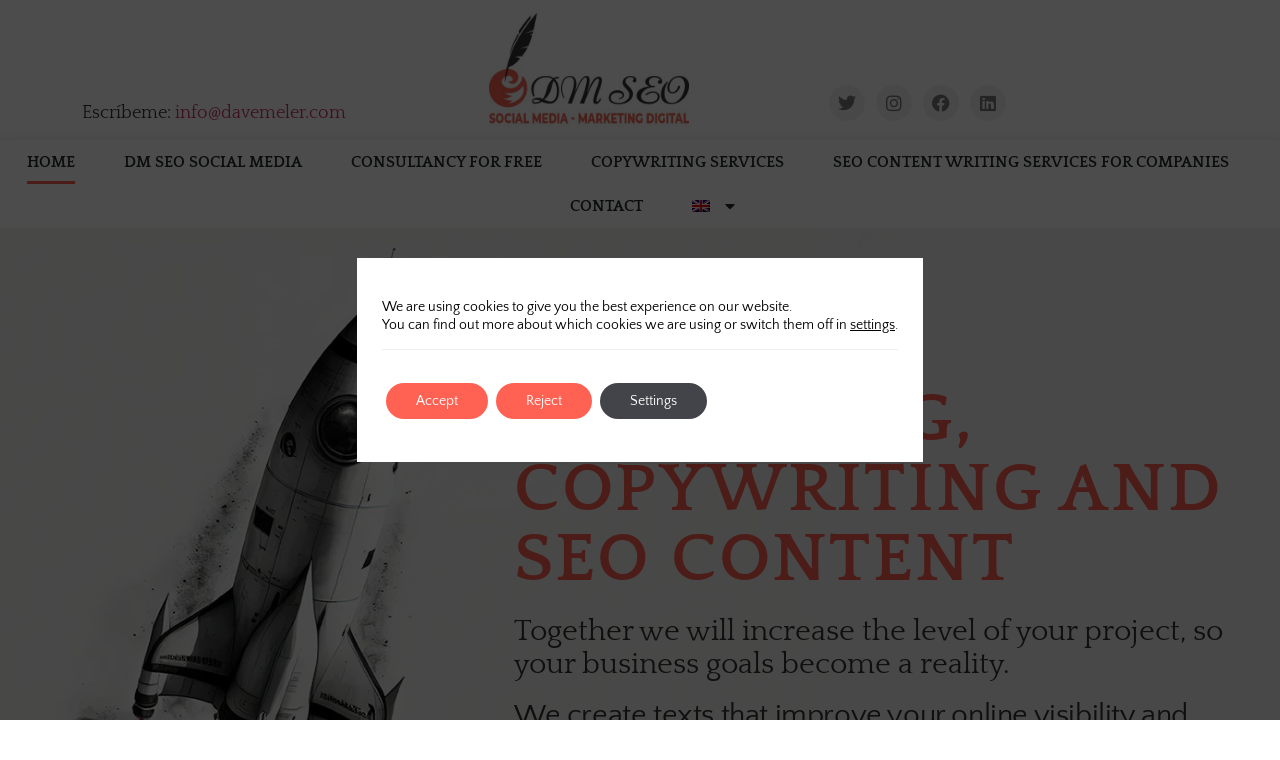

--- FILE ---
content_type: text/html; charset=UTF-8
request_url: https://davemeler.com/en/
body_size: 20022
content:
<!doctype html>
<html lang="en-US" prefix="og: https://ogp.me/ns#">
<head>
<meta charset="UTF-8">
<meta name="viewport" content="width=device-width, initial-scale=1">
<link rel="profile" href="https://gmpg.org/xfn/11">
<link rel="alternate" hreflang="es" href="https://davemeler.com/"/>
<link rel="alternate" hreflang="en" href="https://davemeler.com/en/"/>
<link rel="alternate" hreflang="x-default" href="https://davemeler.com/"/>
<title>Dave Meler Copywriter and SEO Content Writer</title>
<meta name="description" content="Applying copywriting techniques to your website’s texts to show your audience that they need you. Through SEO content writing for your blog, I can help position your website"/>
<meta name="robots" content="follow, index, max-snippet:-1, max-video-preview:-1, max-image-preview:large"/>
<link rel="canonical" href="https://davemeler.com/en/"/>
<meta property="og:locale" content="en_US"/>
<meta property="og:type" content="website"/>
<meta property="og:title" content="Dave Meler Copywriter and SEO Content Writer"/>
<meta property="og:description" content="Applying copywriting techniques to your website’s texts to show your audience that they need you. Through SEO content writing for your blog, I can help position your website"/>
<meta property="og:url" content="https://davemeler.com/en/"/>
<meta property="og:site_name" content="Dave Meler | Copywriting y Redacción de contenidos SEO"/>
<meta property="og:updated_time" content="2024-08-05T13:26:43+02:00"/>
<meta name="twitter:card" content="summary_large_image"/>
<meta name="twitter:title" content="Dave Meler Copywriter and SEO Content Writer"/>
<meta name="twitter:description" content="Applying copywriting techniques to your website’s texts to show your audience that they need you. Through SEO content writing for your blog, I can help position your website"/>
<meta name="twitter:site" content="@davemeler"/>
<meta name="twitter:creator" content="@davemeler"/>
<meta name="twitter:label1" content="Written by"/>
<meta name="twitter:data1" content="Dave Meler"/>
<meta name="twitter:label2" content="Time to read"/>
<meta name="twitter:data2" content="2 minutes"/>
<script type="application/ld+json" class="rank-math-schema">{"@context":"https://schema.org","@graph":[{"@type":["Person","Organization"],"@id":"https://davemeler.com/en/#person/","name":"Dave Meler","sameAs":["https://www.facebook.com/dmseosocialmedia","https://twitter.com/davemeler"],"logo":{"@type":"ImageObject","@id":"https://davemeler.com/en/#logo/","url":"https://davemeler.com/wp-content/uploads/2020/09/logo-dave-meler-copy-5.png","contentUrl":"https://davemeler.com/wp-content/uploads/2020/09/logo-dave-meler-copy-5.png","caption":"Dave Meler","inLanguage":"en-US","width":"2502","height":"1100"},"image":{"@type":"ImageObject","@id":"https://davemeler.com/en/#logo/","url":"https://davemeler.com/wp-content/uploads/2020/09/logo-dave-meler-copy-5.png","contentUrl":"https://davemeler.com/wp-content/uploads/2020/09/logo-dave-meler-copy-5.png","caption":"Dave Meler","inLanguage":"en-US","width":"2502","height":"1100"}},{"@type":"WebSite","@id":"https://davemeler.com/en/#website/","url":"https://davemeler.com/en/","name":"Dave Meler","publisher":{"@id":"https://davemeler.com/en/#person/"},"inLanguage":"en-US","potentialAction":{"@type":"SearchAction","target":"https://davemeler.com/en/?s={search_term_string}","query-input":"required name=search_term_string"}},{"@type":"ImageObject","@id":"https://davemeler.com/wp-content/uploads/2020/09/copywriting-4-1.png","url":"https://davemeler.com/wp-content/uploads/2020/09/copywriting-4-1.png","width":"200","height":"200","inLanguage":"en-US"},{"@type":"WebPage","@id":"https://davemeler.com/en/#webpage","url":"https://davemeler.com/en/","name":"Dave Meler Copywriter and SEO Content Writer","datePublished":"2021-01-03T22:59:09+01:00","dateModified":"2024-08-05T13:26:43+02:00","about":{"@id":"https://davemeler.com/en/#person/"},"isPartOf":{"@id":"https://davemeler.com/en/#website/"},"primaryImageOfPage":{"@id":"https://davemeler.com/wp-content/uploads/2020/09/copywriting-4-1.png"},"inLanguage":"en-US"}]}</script>
<link rel="alternate" type="application/rss+xml" title="Dave Meler | Copywriting y Redacción de contenidos SEO &raquo; Feed" href="https://davemeler.com/en/feed/"/>
<link rel="alternate" type="application/rss+xml" title="Dave Meler | Copywriting y Redacción de contenidos SEO &raquo; Comments Feed" href="https://davemeler.com/en/comments/feed/"/>
<link rel="alternate" title="oEmbed (JSON)" type="application/json+oembed" href="https://davemeler.com/en/wp-json/oembed/1.0/embed?url=https%3A%2F%2Fdavemeler.com%2Fen%2F"/>
<link rel="alternate" title="oEmbed (XML)" type="text/xml+oembed" href="https://davemeler.com/en/wp-json/oembed/1.0/embed?url=https%3A%2F%2Fdavemeler.com%2Fen%2F&#038;format=xml"/>
<style id='wp-img-auto-sizes-contain-inline-css'>img:is([sizes=auto i],[sizes^="auto," i]){contain-intrinsic-size:3000px 1500px}</style>
<style id='global-styles-inline-css'>:root{--wp--preset--aspect-ratio--square:1;--wp--preset--aspect-ratio--4-3:4/3;--wp--preset--aspect-ratio--3-4:3/4;--wp--preset--aspect-ratio--3-2:3/2;--wp--preset--aspect-ratio--2-3:2/3;--wp--preset--aspect-ratio--16-9:16/9;--wp--preset--aspect-ratio--9-16:9/16;--wp--preset--color--black:#000000;--wp--preset--color--cyan-bluish-gray:#abb8c3;--wp--preset--color--white:#ffffff;--wp--preset--color--pale-pink:#f78da7;--wp--preset--color--vivid-red:#cf2e2e;--wp--preset--color--luminous-vivid-orange:#ff6900;--wp--preset--color--luminous-vivid-amber:#fcb900;--wp--preset--color--light-green-cyan:#7bdcb5;--wp--preset--color--vivid-green-cyan:#00d084;--wp--preset--color--pale-cyan-blue:#8ed1fc;--wp--preset--color--vivid-cyan-blue:#0693e3;--wp--preset--color--vivid-purple:#9b51e0;--wp--preset--gradient--vivid-cyan-blue-to-vivid-purple:linear-gradient(135deg,rgb(6,147,227) 0%,rgb(155,81,224) 100%);--wp--preset--gradient--light-green-cyan-to-vivid-green-cyan:linear-gradient(135deg,rgb(122,220,180) 0%,rgb(0,208,130) 100%);--wp--preset--gradient--luminous-vivid-amber-to-luminous-vivid-orange:linear-gradient(135deg,rgb(252,185,0) 0%,rgb(255,105,0) 100%);--wp--preset--gradient--luminous-vivid-orange-to-vivid-red:linear-gradient(135deg,rgb(255,105,0) 0%,rgb(207,46,46) 100%);--wp--preset--gradient--very-light-gray-to-cyan-bluish-gray:linear-gradient(135deg,rgb(238,238,238) 0%,rgb(169,184,195) 100%);--wp--preset--gradient--cool-to-warm-spectrum:linear-gradient(135deg,rgb(74,234,220) 0%,rgb(151,120,209) 20%,rgb(207,42,186) 40%,rgb(238,44,130) 60%,rgb(251,105,98) 80%,rgb(254,248,76) 100%);--wp--preset--gradient--blush-light-purple:linear-gradient(135deg,rgb(255,206,236) 0%,rgb(152,150,240) 100%);--wp--preset--gradient--blush-bordeaux:linear-gradient(135deg,rgb(254,205,165) 0%,rgb(254,45,45) 50%,rgb(107,0,62) 100%);--wp--preset--gradient--luminous-dusk:linear-gradient(135deg,rgb(255,203,112) 0%,rgb(199,81,192) 50%,rgb(65,88,208) 100%);--wp--preset--gradient--pale-ocean:linear-gradient(135deg,rgb(255,245,203) 0%,rgb(182,227,212) 50%,rgb(51,167,181) 100%);--wp--preset--gradient--electric-grass:linear-gradient(135deg,rgb(202,248,128) 0%,rgb(113,206,126) 100%);--wp--preset--gradient--midnight:linear-gradient(135deg,rgb(2,3,129) 0%,rgb(40,116,252) 100%);--wp--preset--font-size--small:13px;--wp--preset--font-size--medium:20px;--wp--preset--font-size--large:36px;--wp--preset--font-size--x-large:42px;--wp--preset--spacing--20:0.44rem;--wp--preset--spacing--30:0.67rem;--wp--preset--spacing--40:1rem;--wp--preset--spacing--50:1.5rem;--wp--preset--spacing--60:2.25rem;--wp--preset--spacing--70:3.38rem;--wp--preset--spacing--80:5.06rem;--wp--preset--shadow--natural:6px 6px 9px rgba(0, 0, 0, 0.2);--wp--preset--shadow--deep:12px 12px 50px rgba(0, 0, 0, 0.4);--wp--preset--shadow--sharp:6px 6px 0px rgba(0, 0, 0, 0.2);--wp--preset--shadow--outlined:6px 6px 0px -3px rgb(255, 255, 255), 6px 6px rgb(0, 0, 0);--wp--preset--shadow--crisp:6px 6px 0px rgb(0, 0, 0);}:root{--wp--style--global--content-size:800px;--wp--style--global--wide-size:1200px;}:where(body){margin:0;}.wp-site-blocks > .alignleft{float:left;margin-right:2em;}.wp-site-blocks > .alignright{float:right;margin-left:2em;}.wp-site-blocks > .aligncenter{justify-content:center;margin-left:auto;margin-right:auto;}:where(.wp-site-blocks) > *{margin-block-start:24px;margin-block-end:0;}:where(.wp-site-blocks) > :first-child{margin-block-start:0;}:where(.wp-site-blocks) > :last-child{margin-block-end:0;}:root{--wp--style--block-gap:24px;}:root :where(.is-layout-flow) > :first-child{margin-block-start:0;}:root :where(.is-layout-flow) > :last-child{margin-block-end:0;}:root :where(.is-layout-flow) > *{margin-block-start:24px;margin-block-end:0;}:root :where(.is-layout-constrained) > :first-child{margin-block-start:0;}:root :where(.is-layout-constrained) > :last-child{margin-block-end:0;}:root :where(.is-layout-constrained) > *{margin-block-start:24px;margin-block-end:0;}:root :where(.is-layout-flex){gap:24px;}:root :where(.is-layout-grid){gap:24px;}.is-layout-flow > .alignleft{float:left;margin-inline-start:0;margin-inline-end:2em;}.is-layout-flow > .alignright{float:right;margin-inline-start:2em;margin-inline-end:0;}.is-layout-flow > .aligncenter{margin-left:auto !important;margin-right:auto !important;}.is-layout-constrained > .alignleft{float:left;margin-inline-start:0;margin-inline-end:2em;}.is-layout-constrained > .alignright{float:right;margin-inline-start:2em;margin-inline-end:0;}.is-layout-constrained > .aligncenter{margin-left:auto !important;margin-right:auto !important;}.is-layout-constrained > :where(:not(.alignleft):not(.alignright):not(.alignfull)){max-width:var(--wp--style--global--content-size);margin-left:auto !important;margin-right:auto !important;}.is-layout-constrained > .alignwide{max-width:var(--wp--style--global--wide-size);}body .is-layout-flex{display:flex;}.is-layout-flex{flex-wrap:wrap;align-items:center;}.is-layout-flex > :is(*, div){margin:0;}body .is-layout-grid{display:grid;}.is-layout-grid > :is(*, div){margin:0;}body{padding-top:0px;padding-right:0px;padding-bottom:0px;padding-left:0px;}a:where(:not(.wp-element-button)){text-decoration:underline;}:root :where(.wp-element-button, .wp-block-button__link){background-color:#32373c;border-width:0;color:#fff;font-family:inherit;font-size:inherit;font-style:inherit;font-weight:inherit;letter-spacing:inherit;line-height:inherit;padding-top:calc(0.667em + 2px);padding-right:calc(1.333em + 2px);padding-bottom:calc(0.667em + 2px);padding-left:calc(1.333em + 2px);text-decoration:none;text-transform:inherit;}.has-black-color{color:var(--wp--preset--color--black) !important;}.has-cyan-bluish-gray-color{color:var(--wp--preset--color--cyan-bluish-gray) !important;}.has-white-color{color:var(--wp--preset--color--white) !important;}.has-pale-pink-color{color:var(--wp--preset--color--pale-pink) !important;}.has-vivid-red-color{color:var(--wp--preset--color--vivid-red) !important;}.has-luminous-vivid-orange-color{color:var(--wp--preset--color--luminous-vivid-orange) !important;}.has-luminous-vivid-amber-color{color:var(--wp--preset--color--luminous-vivid-amber) !important;}.has-light-green-cyan-color{color:var(--wp--preset--color--light-green-cyan) !important;}.has-vivid-green-cyan-color{color:var(--wp--preset--color--vivid-green-cyan) !important;}.has-pale-cyan-blue-color{color:var(--wp--preset--color--pale-cyan-blue) !important;}.has-vivid-cyan-blue-color{color:var(--wp--preset--color--vivid-cyan-blue) !important;}.has-vivid-purple-color{color:var(--wp--preset--color--vivid-purple) !important;}.has-black-background-color{background-color:var(--wp--preset--color--black) !important;}.has-cyan-bluish-gray-background-color{background-color:var(--wp--preset--color--cyan-bluish-gray) !important;}.has-white-background-color{background-color:var(--wp--preset--color--white) !important;}.has-pale-pink-background-color{background-color:var(--wp--preset--color--pale-pink) !important;}.has-vivid-red-background-color{background-color:var(--wp--preset--color--vivid-red) !important;}.has-luminous-vivid-orange-background-color{background-color:var(--wp--preset--color--luminous-vivid-orange) !important;}.has-luminous-vivid-amber-background-color{background-color:var(--wp--preset--color--luminous-vivid-amber) !important;}.has-light-green-cyan-background-color{background-color:var(--wp--preset--color--light-green-cyan) !important;}.has-vivid-green-cyan-background-color{background-color:var(--wp--preset--color--vivid-green-cyan) !important;}.has-pale-cyan-blue-background-color{background-color:var(--wp--preset--color--pale-cyan-blue) !important;}.has-vivid-cyan-blue-background-color{background-color:var(--wp--preset--color--vivid-cyan-blue) !important;}.has-vivid-purple-background-color{background-color:var(--wp--preset--color--vivid-purple) !important;}.has-black-border-color{border-color:var(--wp--preset--color--black) !important;}.has-cyan-bluish-gray-border-color{border-color:var(--wp--preset--color--cyan-bluish-gray) !important;}.has-white-border-color{border-color:var(--wp--preset--color--white) !important;}.has-pale-pink-border-color{border-color:var(--wp--preset--color--pale-pink) !important;}.has-vivid-red-border-color{border-color:var(--wp--preset--color--vivid-red) !important;}.has-luminous-vivid-orange-border-color{border-color:var(--wp--preset--color--luminous-vivid-orange) !important;}.has-luminous-vivid-amber-border-color{border-color:var(--wp--preset--color--luminous-vivid-amber) !important;}.has-light-green-cyan-border-color{border-color:var(--wp--preset--color--light-green-cyan) !important;}.has-vivid-green-cyan-border-color{border-color:var(--wp--preset--color--vivid-green-cyan) !important;}.has-pale-cyan-blue-border-color{border-color:var(--wp--preset--color--pale-cyan-blue) !important;}.has-vivid-cyan-blue-border-color{border-color:var(--wp--preset--color--vivid-cyan-blue) !important;}.has-vivid-purple-border-color{border-color:var(--wp--preset--color--vivid-purple) !important;}.has-vivid-cyan-blue-to-vivid-purple-gradient-background{background:var(--wp--preset--gradient--vivid-cyan-blue-to-vivid-purple) !important;}.has-light-green-cyan-to-vivid-green-cyan-gradient-background{background:var(--wp--preset--gradient--light-green-cyan-to-vivid-green-cyan) !important;}.has-luminous-vivid-amber-to-luminous-vivid-orange-gradient-background{background:var(--wp--preset--gradient--luminous-vivid-amber-to-luminous-vivid-orange) !important;}.has-luminous-vivid-orange-to-vivid-red-gradient-background{background:var(--wp--preset--gradient--luminous-vivid-orange-to-vivid-red) !important;}.has-very-light-gray-to-cyan-bluish-gray-gradient-background{background:var(--wp--preset--gradient--very-light-gray-to-cyan-bluish-gray) !important;}.has-cool-to-warm-spectrum-gradient-background{background:var(--wp--preset--gradient--cool-to-warm-spectrum) !important;}.has-blush-light-purple-gradient-background{background:var(--wp--preset--gradient--blush-light-purple) !important;}.has-blush-bordeaux-gradient-background{background:var(--wp--preset--gradient--blush-bordeaux) !important;}.has-luminous-dusk-gradient-background{background:var(--wp--preset--gradient--luminous-dusk) !important;}.has-pale-ocean-gradient-background{background:var(--wp--preset--gradient--pale-ocean) !important;}.has-electric-grass-gradient-background{background:var(--wp--preset--gradient--electric-grass) !important;}.has-midnight-gradient-background{background:var(--wp--preset--gradient--midnight) !important;}.has-small-font-size{font-size:var(--wp--preset--font-size--small) !important;}.has-medium-font-size{font-size:var(--wp--preset--font-size--medium) !important;}.has-large-font-size{font-size:var(--wp--preset--font-size--large) !important;}.has-x-large-font-size{font-size:var(--wp--preset--font-size--x-large) !important;}:root :where(.wp-block-pullquote){font-size:1.5em;line-height:1.6;}</style>
<link rel="stylesheet" type="text/css" href="//davemeler.com/wp-content/cache/wpfc-minified/e59em50k/3wnlp.css" media="all"/>
<link rel='stylesheet' id='elementor-post-847-css' href='https://davemeler.com/wp-content/uploads/elementor/css/post-847.css?ver=1768210598' media='all'/>
<link rel="stylesheet" type="text/css" href="//davemeler.com/wp-content/cache/wpfc-minified/kqf6oevo/3wnkw.css" media="all"/>
<link rel='stylesheet' id='elementor-post-2782-css' href='https://davemeler.com/wp-content/uploads/elementor/css/post-2782.css?ver=1768210625' media='all'/>
<link rel='stylesheet' id='elementor-post-941-css' href='https://davemeler.com/wp-content/uploads/elementor/css/post-941.css?ver=1768210598' media='all'/>
<link rel='stylesheet' id='elementor-post-3185-css' href='https://davemeler.com/wp-content/uploads/elementor/css/post-3185.css?ver=1768210619' media='all'/>
<link rel="stylesheet" type="text/css" href="//davemeler.com/wp-content/cache/wpfc-minified/k1nrfhjt/3wnf1.css" media="all"/>
<style id='moove_gdpr_frontend-inline-css'>#moove_gdpr_cookie_modal .moove-gdpr-modal-content .moove-gdpr-tab-main h3.tab-title, 
#moove_gdpr_cookie_modal .moove-gdpr-modal-content .moove-gdpr-tab-main span.tab-title,
#moove_gdpr_cookie_modal .moove-gdpr-modal-content .moove-gdpr-modal-left-content #moove-gdpr-menu li a, 
#moove_gdpr_cookie_modal .moove-gdpr-modal-content .moove-gdpr-modal-left-content #moove-gdpr-menu li button,
#moove_gdpr_cookie_modal .moove-gdpr-modal-content .moove-gdpr-modal-left-content .moove-gdpr-branding-cnt a,
#moove_gdpr_cookie_modal .moove-gdpr-modal-content .moove-gdpr-modal-footer-content .moove-gdpr-button-holder a.mgbutton, 
#moove_gdpr_cookie_modal .moove-gdpr-modal-content .moove-gdpr-modal-footer-content .moove-gdpr-button-holder button.mgbutton,
#moove_gdpr_cookie_modal .cookie-switch .cookie-slider:after, 
#moove_gdpr_cookie_modal .cookie-switch .slider:after, 
#moove_gdpr_cookie_modal .switch .cookie-slider:after, 
#moove_gdpr_cookie_modal .switch .slider:after,
#moove_gdpr_cookie_info_bar .moove-gdpr-info-bar-container .moove-gdpr-info-bar-content p, 
#moove_gdpr_cookie_info_bar .moove-gdpr-info-bar-container .moove-gdpr-info-bar-content p a,
#moove_gdpr_cookie_info_bar .moove-gdpr-info-bar-container .moove-gdpr-info-bar-content a.mgbutton, 
#moove_gdpr_cookie_info_bar .moove-gdpr-info-bar-container .moove-gdpr-info-bar-content button.mgbutton,
#moove_gdpr_cookie_modal .moove-gdpr-modal-content .moove-gdpr-tab-main .moove-gdpr-tab-main-content h1, 
#moove_gdpr_cookie_modal .moove-gdpr-modal-content .moove-gdpr-tab-main .moove-gdpr-tab-main-content h2, 
#moove_gdpr_cookie_modal .moove-gdpr-modal-content .moove-gdpr-tab-main .moove-gdpr-tab-main-content h3, 
#moove_gdpr_cookie_modal .moove-gdpr-modal-content .moove-gdpr-tab-main .moove-gdpr-tab-main-content h4, 
#moove_gdpr_cookie_modal .moove-gdpr-modal-content .moove-gdpr-tab-main .moove-gdpr-tab-main-content h5, 
#moove_gdpr_cookie_modal .moove-gdpr-modal-content .moove-gdpr-tab-main .moove-gdpr-tab-main-content h6,
#moove_gdpr_cookie_modal .moove-gdpr-modal-content.moove_gdpr_modal_theme_v2 .moove-gdpr-modal-title .tab-title,
#moove_gdpr_cookie_modal .moove-gdpr-modal-content.moove_gdpr_modal_theme_v2 .moove-gdpr-tab-main h3.tab-title, 
#moove_gdpr_cookie_modal .moove-gdpr-modal-content.moove_gdpr_modal_theme_v2 .moove-gdpr-tab-main span.tab-title,
#moove_gdpr_cookie_modal .moove-gdpr-modal-content.moove_gdpr_modal_theme_v2 .moove-gdpr-branding-cnt a{font-weight:inherit}
#moove_gdpr_cookie_modal,#moove_gdpr_cookie_info_bar,.gdpr_cookie_settings_shortcode_content{font-family:inherit}#moove_gdpr_save_popup_settings_button{background-color:#373737;color:#fff}#moove_gdpr_save_popup_settings_button:hover{background-color:#000}#moove_gdpr_cookie_info_bar .moove-gdpr-info-bar-container .moove-gdpr-info-bar-content a.mgbutton,#moove_gdpr_cookie_info_bar .moove-gdpr-info-bar-container .moove-gdpr-info-bar-content button.mgbutton{background-color:#ff6253}#moove_gdpr_cookie_modal .moove-gdpr-modal-content .moove-gdpr-modal-footer-content .moove-gdpr-button-holder a.mgbutton,#moove_gdpr_cookie_modal .moove-gdpr-modal-content .moove-gdpr-modal-footer-content .moove-gdpr-button-holder button.mgbutton,.gdpr_cookie_settings_shortcode_content .gdpr-shr-button.button-green{background-color:#ff6253;border-color:#ff6253}#moove_gdpr_cookie_modal .moove-gdpr-modal-content .moove-gdpr-modal-footer-content .moove-gdpr-button-holder a.mgbutton:hover,#moove_gdpr_cookie_modal .moove-gdpr-modal-content .moove-gdpr-modal-footer-content .moove-gdpr-button-holder button.mgbutton:hover,.gdpr_cookie_settings_shortcode_content .gdpr-shr-button.button-green:hover{background-color:#fff;color:#ff6253}#moove_gdpr_cookie_modal .moove-gdpr-modal-content .moove-gdpr-modal-close i,#moove_gdpr_cookie_modal .moove-gdpr-modal-content .moove-gdpr-modal-close span.gdpr-icon{background-color:#ff6253;border:1px solid #ff6253}#moove_gdpr_cookie_info_bar span.moove-gdpr-infobar-allow-all.focus-g,#moove_gdpr_cookie_info_bar span.moove-gdpr-infobar-allow-all:focus,#moove_gdpr_cookie_info_bar button.moove-gdpr-infobar-allow-all.focus-g,#moove_gdpr_cookie_info_bar button.moove-gdpr-infobar-allow-all:focus,#moove_gdpr_cookie_info_bar span.moove-gdpr-infobar-reject-btn.focus-g,#moove_gdpr_cookie_info_bar span.moove-gdpr-infobar-reject-btn:focus,#moove_gdpr_cookie_info_bar button.moove-gdpr-infobar-reject-btn.focus-g,#moove_gdpr_cookie_info_bar button.moove-gdpr-infobar-reject-btn:focus,#moove_gdpr_cookie_info_bar span.change-settings-button.focus-g,#moove_gdpr_cookie_info_bar span.change-settings-button:focus,#moove_gdpr_cookie_info_bar button.change-settings-button.focus-g,#moove_gdpr_cookie_info_bar button.change-settings-button:focus{-webkit-box-shadow:0 0 1px 3px #ff6253;-moz-box-shadow:0 0 1px 3px #ff6253;box-shadow:0 0 1px 3px #ff6253}#moove_gdpr_cookie_modal .moove-gdpr-modal-content .moove-gdpr-modal-close i:hover,#moove_gdpr_cookie_modal .moove-gdpr-modal-content .moove-gdpr-modal-close span.gdpr-icon:hover,#moove_gdpr_cookie_info_bar span[data-href]>u.change-settings-button{color:#ff6253}#moove_gdpr_cookie_modal .moove-gdpr-modal-content .moove-gdpr-modal-left-content #moove-gdpr-menu li.menu-item-selected a span.gdpr-icon,#moove_gdpr_cookie_modal .moove-gdpr-modal-content .moove-gdpr-modal-left-content #moove-gdpr-menu li.menu-item-selected button span.gdpr-icon{color:inherit}#moove_gdpr_cookie_modal .moove-gdpr-modal-content .moove-gdpr-modal-left-content #moove-gdpr-menu li a span.gdpr-icon,#moove_gdpr_cookie_modal .moove-gdpr-modal-content .moove-gdpr-modal-left-content #moove-gdpr-menu li button span.gdpr-icon{color:inherit}#moove_gdpr_cookie_modal .gdpr-acc-link{line-height:0;font-size:0;color:transparent;position:absolute}#moove_gdpr_cookie_modal .moove-gdpr-modal-content .moove-gdpr-modal-close:hover i,#moove_gdpr_cookie_modal .moove-gdpr-modal-content .moove-gdpr-modal-left-content #moove-gdpr-menu li a,#moove_gdpr_cookie_modal .moove-gdpr-modal-content .moove-gdpr-modal-left-content #moove-gdpr-menu li button,#moove_gdpr_cookie_modal .moove-gdpr-modal-content .moove-gdpr-modal-left-content #moove-gdpr-menu li button i,#moove_gdpr_cookie_modal .moove-gdpr-modal-content .moove-gdpr-modal-left-content #moove-gdpr-menu li a i,#moove_gdpr_cookie_modal .moove-gdpr-modal-content .moove-gdpr-tab-main .moove-gdpr-tab-main-content a:hover,#moove_gdpr_cookie_info_bar.moove-gdpr-dark-scheme .moove-gdpr-info-bar-container .moove-gdpr-info-bar-content a.mgbutton:hover,#moove_gdpr_cookie_info_bar.moove-gdpr-dark-scheme .moove-gdpr-info-bar-container .moove-gdpr-info-bar-content button.mgbutton:hover,#moove_gdpr_cookie_info_bar.moove-gdpr-dark-scheme .moove-gdpr-info-bar-container .moove-gdpr-info-bar-content a:hover,#moove_gdpr_cookie_info_bar.moove-gdpr-dark-scheme .moove-gdpr-info-bar-container .moove-gdpr-info-bar-content button:hover,#moove_gdpr_cookie_info_bar.moove-gdpr-dark-scheme .moove-gdpr-info-bar-container .moove-gdpr-info-bar-content span.change-settings-button:hover,#moove_gdpr_cookie_info_bar.moove-gdpr-dark-scheme .moove-gdpr-info-bar-container .moove-gdpr-info-bar-content button.change-settings-button:hover,#moove_gdpr_cookie_info_bar.moove-gdpr-dark-scheme .moove-gdpr-info-bar-container .moove-gdpr-info-bar-content u.change-settings-button:hover,#moove_gdpr_cookie_info_bar span[data-href]>u.change-settings-button,#moove_gdpr_cookie_info_bar.moove-gdpr-dark-scheme .moove-gdpr-info-bar-container .moove-gdpr-info-bar-content a.mgbutton.focus-g,#moove_gdpr_cookie_info_bar.moove-gdpr-dark-scheme .moove-gdpr-info-bar-container .moove-gdpr-info-bar-content button.mgbutton.focus-g,#moove_gdpr_cookie_info_bar.moove-gdpr-dark-scheme .moove-gdpr-info-bar-container .moove-gdpr-info-bar-content a.focus-g,#moove_gdpr_cookie_info_bar.moove-gdpr-dark-scheme .moove-gdpr-info-bar-container .moove-gdpr-info-bar-content button.focus-g,#moove_gdpr_cookie_info_bar.moove-gdpr-dark-scheme .moove-gdpr-info-bar-container .moove-gdpr-info-bar-content a.mgbutton:focus,#moove_gdpr_cookie_info_bar.moove-gdpr-dark-scheme .moove-gdpr-info-bar-container .moove-gdpr-info-bar-content button.mgbutton:focus,#moove_gdpr_cookie_info_bar.moove-gdpr-dark-scheme .moove-gdpr-info-bar-container .moove-gdpr-info-bar-content a:focus,#moove_gdpr_cookie_info_bar.moove-gdpr-dark-scheme .moove-gdpr-info-bar-container .moove-gdpr-info-bar-content button:focus,#moove_gdpr_cookie_info_bar.moove-gdpr-dark-scheme .moove-gdpr-info-bar-container .moove-gdpr-info-bar-content span.change-settings-button.focus-g,span.change-settings-button:focus,button.change-settings-button.focus-g,button.change-settings-button:focus,#moove_gdpr_cookie_info_bar.moove-gdpr-dark-scheme .moove-gdpr-info-bar-container .moove-gdpr-info-bar-content u.change-settings-button.focus-g,#moove_gdpr_cookie_info_bar.moove-gdpr-dark-scheme .moove-gdpr-info-bar-container .moove-gdpr-info-bar-content u.change-settings-button:focus{color:#ff6253}#moove_gdpr_cookie_modal .moove-gdpr-branding.focus-g span,#moove_gdpr_cookie_modal .moove-gdpr-modal-content .moove-gdpr-tab-main a.focus-g,#moove_gdpr_cookie_modal .moove-gdpr-modal-content .moove-gdpr-tab-main .gdpr-cd-details-toggle.focus-g{color:#ff6253}#moove_gdpr_cookie_modal.gdpr_lightbox-hide{display:none}#moove_gdpr_cookie_info_bar.gdpr-full-screen-infobar .moove-gdpr-info-bar-container .moove-gdpr-info-bar-content .moove-gdpr-cookie-notice p a{color:#ff6253!important}</style>
<link rel="stylesheet" type="text/css" href="//davemeler.com/wp-content/cache/wpfc-minified/mmnoe440/3wnf1.css" media="all"/>
<link rel="https://api.w.org/" href="https://davemeler.com/en/wp-json/"/><link rel="alternate" title="JSON" type="application/json" href="https://davemeler.com/en/wp-json/wp/v2/pages/2782"/><link rel="EditURI" type="application/rsd+xml" title="RSD" href="https://davemeler.com/xmlrpc.php?rsd"/>
<meta name="generator" content="WordPress 6.9"/>
<link rel='shortlink' href='https://davemeler.com/en/'/>
<meta name="generator" content="WPML ver:4.8.6 stt:1,2;"/>
<script>(function(w,d,s,l,i){w[l]=w[l]||[];w[l].push({'gtm.start':
new Date().getTime(),event:'gtm.js'});var f=d.getElementsByTagName(s)[0],
j=d.createElement(s),dl=l!='dataLayer'?'&l='+l:'';j.async=true;j.src=
'https://www.googletagmanager.com/gtm.js?id='+i+dl;f.parentNode.insertBefore(j,f);
})(window,document,'script','dataLayer','GTM-MDNBQKW');</script>
<meta name="generator" content="Elementor 3.34.1; settings: css_print_method-external, google_font-enabled, font_display-auto">
<style>.e-con.e-parent:nth-of-type(n+4):not(.e-lazyloaded):not(.e-no-lazyload),
.e-con.e-parent:nth-of-type(n+4):not(.e-lazyloaded):not(.e-no-lazyload) *{background-image:none !important;}
@media screen and (max-height: 1024px) {
.e-con.e-parent:nth-of-type(n+3):not(.e-lazyloaded):not(.e-no-lazyload),
.e-con.e-parent:nth-of-type(n+3):not(.e-lazyloaded):not(.e-no-lazyload) *{background-image:none !important;}
}
@media screen and (max-height: 640px) {
.e-con.e-parent:nth-of-type(n+2):not(.e-lazyloaded):not(.e-no-lazyload),
.e-con.e-parent:nth-of-type(n+2):not(.e-lazyloaded):not(.e-no-lazyload) *{background-image:none !important;}
}</style>
<link rel="icon" href="https://davemeler.com/wp-content/uploads/2020/09/logo-dave-solo-pluma-150x150.png" sizes="32x32"/>
<link rel="icon" href="https://davemeler.com/wp-content/uploads/2020/09/logo-dave-solo-pluma.png" sizes="192x192"/>
<link rel="apple-touch-icon" href="https://davemeler.com/wp-content/uploads/2020/09/logo-dave-solo-pluma.png"/>
<meta name="msapplication-TileImage" content="https://davemeler.com/wp-content/uploads/2020/09/logo-dave-solo-pluma.png"/>
<style id="wp-custom-css">.grecaptcha-badge{visibility:hidden;}
p.comment-form-author, p.comment-form-email, p.comment-form-url{float:left;width:33%;padding:0 1%;}</style>
<script data-wpfc-render="false">var Wpfcll={s:[],osl:0,scroll:false,i:function(){Wpfcll.ss();window.addEventListener('load',function(){let observer=new MutationObserver(mutationRecords=>{Wpfcll.osl=Wpfcll.s.length;Wpfcll.ss();if(Wpfcll.s.length > Wpfcll.osl){Wpfcll.ls(false);}});observer.observe(document.getElementsByTagName("html")[0],{childList:true,attributes:true,subtree:true,attributeFilter:["src"],attributeOldValue:false,characterDataOldValue:false});Wpfcll.ls(true);});window.addEventListener('scroll',function(){Wpfcll.scroll=true;Wpfcll.ls(false);});window.addEventListener('resize',function(){Wpfcll.scroll=true;Wpfcll.ls(false);});window.addEventListener('click',function(){Wpfcll.scroll=true;Wpfcll.ls(false);});},c:function(e,pageload){var w=document.documentElement.clientHeight || body.clientHeight;var n=0;if(pageload){n=0;}else{n=(w > 800) ? 800:200;n=Wpfcll.scroll ? 800:n;}var er=e.getBoundingClientRect();var t=0;var p=e.parentNode ? e.parentNode:false;if(typeof p.getBoundingClientRect=="undefined"){var pr=false;}else{var pr=p.getBoundingClientRect();}if(er.x==0 && er.y==0){for(var i=0;i < 10;i++){if(p){if(pr.x==0 && pr.y==0){if(p.parentNode){p=p.parentNode;}if(typeof p.getBoundingClientRect=="undefined"){pr=false;}else{pr=p.getBoundingClientRect();}}else{t=pr.top;break;}}};}else{t=er.top;}if(w - t+n > 0){return true;}return false;},r:function(e,pageload){var s=this;var oc,ot;try{oc=e.getAttribute("data-wpfc-original-src");ot=e.getAttribute("data-wpfc-original-srcset");originalsizes=e.getAttribute("data-wpfc-original-sizes");if(s.c(e,pageload)){if(oc || ot){if(e.tagName=="DIV" || e.tagName=="A" || e.tagName=="SPAN"){e.style.backgroundImage="url("+oc+")";e.removeAttribute("data-wpfc-original-src");e.removeAttribute("data-wpfc-original-srcset");e.removeAttribute("onload");}else{if(oc){e.setAttribute('src',oc);}if(ot){e.setAttribute('srcset',ot);}if(originalsizes){e.setAttribute('sizes',originalsizes);}if(e.getAttribute("alt") && e.getAttribute("alt")=="blank"){e.removeAttribute("alt");}e.removeAttribute("data-wpfc-original-src");e.removeAttribute("data-wpfc-original-srcset");e.removeAttribute("data-wpfc-original-sizes");e.removeAttribute("onload");if(e.tagName=="IFRAME"){var y="https://www.youtube.com/embed/";if(navigator.userAgent.match(/\sEdge?\/\d/i)){e.setAttribute('src',e.getAttribute("src").replace(/.+\/templates\/youtube\.html\#/,y));}e.onload=function(){if(typeof window.jQuery !="undefined"){if(jQuery.fn.fitVids){jQuery(e).parent().fitVids({customSelector:"iframe[src]"});}}var s=e.getAttribute("src").match(/templates\/youtube\.html\#(.+)/);if(s){try{var i=e.contentDocument || e.contentWindow;if(i.location.href=="about:blank"){e.setAttribute('src',y+s[1]);}}catch(err){e.setAttribute('src',y+s[1]);}}}}}}else{if(e.tagName=="NOSCRIPT"){if(typeof window.jQuery !="undefined"){if(jQuery(e).attr("data-type")=="wpfc"){e.removeAttribute("data-type");jQuery(e).after(jQuery(e).text());}}}}}}catch(error){console.log(error);console.log("==>",e);}},ss:function(){var i=Array.prototype.slice.call(document.getElementsByTagName("img"));var f=Array.prototype.slice.call(document.getElementsByTagName("iframe"));var d=Array.prototype.slice.call(document.getElementsByTagName("div"));var a=Array.prototype.slice.call(document.getElementsByTagName("a"));var s=Array.prototype.slice.call(document.getElementsByTagName("span"));var n=Array.prototype.slice.call(document.getElementsByTagName("noscript"));this.s=i.concat(f).concat(d).concat(a).concat(s).concat(n);},ls:function(pageload){var s=this;[].forEach.call(s.s,function(e,index){s.r(e,pageload);});}};document.addEventListener('DOMContentLoaded',function(){wpfci();});function wpfci(){Wpfcll.i();}</script>
</head>
<body class="home wp-singular page-template-default page page-id-2782 wp-custom-logo wp-embed-responsive wp-theme-hello-elementor hello-elementor-default elementor-default elementor-kit-847 elementor-page elementor-page-2782 elementor-page-1970 elementor-page-1968">
<a class="skip-link screen-reader-text" href="#content">Skip to content</a>
<header data-elementor-type="header" data-elementor-id="941" class="elementor elementor-941 elementor-location-header" data-elementor-post-type="elementor_library">
<section class="elementor-section elementor-top-section elementor-element elementor-element-3c3ce54b elementor-section-content-middle elementor-section-boxed elementor-section-height-default elementor-section-height-default" data-id="3c3ce54b" data-element_type="section" data-settings="{&quot;background_background&quot;:&quot;classic&quot;}">
<div class="elementor-container elementor-column-gap-no">
<div class="elementor-column elementor-col-25 elementor-top-column elementor-element elementor-element-686ea292 elementor-hidden-desktop" data-id="686ea292" data-element_type="column">
<div class="elementor-widget-wrap elementor-element-populated">
<div class="elementor-element elementor-element-5ed30523 elementor-widget elementor-widget-theme-site-logo elementor-widget-image" data-id="5ed30523" data-element_type="widget" data-widget_type="theme-site-logo.default">
<div class="elementor-widget-container"> <a href="https://davemeler.com/en/"> <img fetchpriority="high" width="478" height="272" src="https://davemeler.com/wp-content/uploads/2024/03/logo-2024-DM-SEO-web.jpg" class="attachment-full size-full wp-image-3270" alt="logo 2024 DM SEO n" srcset="https://davemeler.com/wp-content/uploads/2024/03/logo-2024-DM-SEO-web.jpg 478w, https://davemeler.com/wp-content/uploads/2024/03/logo-2024-DM-SEO-web-300x171.jpg 300w" sizes="(max-width: 478px) 100vw, 478px"/> </a></div></div></div></div><div class="elementor-column elementor-col-25 elementor-top-column elementor-element elementor-element-42bb5284" data-id="42bb5284" data-element_type="column">
<div class="elementor-widget-wrap elementor-element-populated">
<div class="elementor-element elementor-element-c3c66c5 elementor-widget elementor-widget-text-editor" data-id="c3c66c5" data-element_type="widget" data-widget_type="text-editor.default">
<div class="elementor-widget-container"> Escríbeme:<a href="mailto:info@davemeler.com"> info@davemeler.com</a></div></div></div></div><div class="elementor-column elementor-col-25 elementor-top-column elementor-element elementor-element-1d384fe elementor-hidden-tablet elementor-hidden-phone" data-id="1d384fe" data-element_type="column">
<div class="elementor-widget-wrap elementor-element-populated">
<div class="elementor-element elementor-element-12134f5 elementor-widget elementor-widget-theme-site-logo elementor-widget-image" data-id="12134f5" data-element_type="widget" data-widget_type="theme-site-logo.default">
<div class="elementor-widget-container"> <a href="https://davemeler.com/en/"> <img fetchpriority="high" width="478" height="272" src="https://davemeler.com/wp-content/uploads/2024/03/logo-2024-DM-SEO-web.jpg" class="attachment-full size-full wp-image-3270" alt="logo 2024 DM SEO n" srcset="https://davemeler.com/wp-content/uploads/2024/03/logo-2024-DM-SEO-web.jpg 478w, https://davemeler.com/wp-content/uploads/2024/03/logo-2024-DM-SEO-web-300x171.jpg 300w" sizes="(max-width: 478px) 100vw, 478px"/> </a></div></div></div></div><div class="elementor-column elementor-col-25 elementor-top-column elementor-element elementor-element-747a22d" data-id="747a22d" data-element_type="column" data-settings="{&quot;background_background&quot;:&quot;classic&quot;}">
<div class="elementor-widget-wrap elementor-element-populated">
<div class="elementor-element elementor-element-ef1775e elementor-shape-circle elementor-grid-0 e-grid-align-center elementor-widget elementor-widget-social-icons" data-id="ef1775e" data-element_type="widget" data-widget_type="social-icons.default">
<div class="elementor-widget-container">
<div class="elementor-social-icons-wrapper elementor-grid" role="list"> <span class="elementor-grid-item" role="listitem"> <a class="elementor-icon elementor-social-icon elementor-social-icon-twitter elementor-repeater-item-ffa8304" href="https://twitter.com/davemeler" target="_blank"> <span class="elementor-screen-only">Twitter</span> <i aria-hidden="true" class="fab fa-twitter"></i> </a> </span> <span class="elementor-grid-item" role="listitem"> <a class="elementor-icon elementor-social-icon elementor-social-icon-instagram elementor-repeater-item-8b0d5bc" href="https://www.instagram.com/elpensadordeviajes/" target="_blank"> <span class="elementor-screen-only">Instagram</span> <i aria-hidden="true" class="fab fa-instagram"></i> </a> </span> <span class="elementor-grid-item" role="listitem"> <a class="elementor-icon elementor-social-icon elementor-social-icon-facebook elementor-repeater-item-308e540" href="https://www.facebook.com/dmseosocialmedia" target="_blank"> <span class="elementor-screen-only">Facebook</span> <i aria-hidden="true" class="fab fa-facebook"></i> </a> </span> <span class="elementor-grid-item" role="listitem"> <a class="elementor-icon elementor-social-icon elementor-social-icon-linkedin elementor-repeater-item-fe20bad" href="https://www.linkedin.com/in/david-melero/" target="_blank"> <span class="elementor-screen-only">Linkedin</span> <i aria-hidden="true" class="fab fa-linkedin"></i> </a> </span></div></div></div></div></div></div></section>
<section class="elementor-section elementor-top-section elementor-element elementor-element-a4c9091 elementor-section-full_width elementor-section-height-default elementor-section-height-default" data-id="a4c9091" data-element_type="section" data-settings="{&quot;background_background&quot;:&quot;classic&quot;,&quot;sticky&quot;:&quot;top&quot;,&quot;sticky_on&quot;:[&quot;desktop&quot;],&quot;sticky_effects_offset&quot;:20,&quot;sticky_offset&quot;:0,&quot;sticky_anchor_link_offset&quot;:0}">
<div class="elementor-container elementor-column-gap-default">
<div class="elementor-column elementor-col-100 elementor-top-column elementor-element elementor-element-f18a3a4" data-id="f18a3a4" data-element_type="column">
<div class="elementor-widget-wrap elementor-element-populated">
<div class="elementor-element elementor-element-8dbf96c elementor-nav-menu__align-center elementor-nav-menu--stretch elementor-nav-menu--dropdown-tablet elementor-nav-menu__text-align-aside elementor-nav-menu--toggle elementor-nav-menu--burger elementor-widget elementor-widget-nav-menu" data-id="8dbf96c" data-element_type="widget" data-settings="{&quot;full_width&quot;:&quot;stretch&quot;,&quot;layout&quot;:&quot;horizontal&quot;,&quot;submenu_icon&quot;:{&quot;value&quot;:&quot;&lt;i class=\&quot;fas fa-caret-down\&quot; aria-hidden=\&quot;true\&quot;&gt;&lt;\/i&gt;&quot;,&quot;library&quot;:&quot;fa-solid&quot;},&quot;toggle&quot;:&quot;burger&quot;}" data-widget_type="nav-menu.default">
<div class="elementor-widget-container">
<nav aria-label="Menu" class="elementor-nav-menu--main elementor-nav-menu__container elementor-nav-menu--layout-horizontal e--pointer-underline e--animation-fade">
<ul id="menu-1-8dbf96c" class="elementor-nav-menu"><li class="menu-item menu-item-type-post_type menu-item-object-page menu-item-home current-menu-item page_item page-item-2782 current_page_item menu-item-2893"><a href="https://davemeler.com/en/" aria-current="page" class="elementor-item elementor-item-active">Home</a></li>
<li class="menu-item menu-item-type-post_type menu-item-object-page menu-item-2911"><a href="https://davemeler.com/en/about-dave-meler/" class="elementor-item">DM SEO Social Media</a></li>
<li class="menu-item menu-item-type-post_type menu-item-object-page menu-item-2895"><a href="https://davemeler.com/en/consultancy-for-free/" class="elementor-item">Consultancy for free</a></li>
<li class="menu-item menu-item-type-post_type menu-item-object-page menu-item-2903"><a href="https://davemeler.com/en/copywriting-services/" class="elementor-item">Copywriting Services</a></li>
<li class="menu-item menu-item-type-post_type menu-item-object-page menu-item-2904"><a href="https://davemeler.com/en/seo-content-writing-services-for-companies/" class="elementor-item">SEO Content Writing Services for Companies</a></li>
<li class="menu-item menu-item-type-post_type menu-item-object-page menu-item-2905"><a href="https://davemeler.com/en/contact-me/" class="elementor-item">Contact</a></li>
<li class="menu-item wpml-ls-slot-68 wpml-ls-item wpml-ls-item-en wpml-ls-current-language wpml-ls-menu-item wpml-ls-last-item menu-item-type-wpml_ls_menu_item menu-item-object-wpml_ls_menu_item menu-item-has-children menu-item-wpml-ls-68-en"><a href="https://davemeler.com/en/" role="menuitem" class="elementor-item"><img onload="Wpfcll.r(this,true);" src="https://davemeler.com/wp-content/plugins/wp-fastest-cache-premium/pro/images/blank.gif" class="wpml-ls-flag" data-wpfc-original-src="https://davemeler.com/wp-content/plugins/sitepress-multilingual-cms/res/flags/en.png" alt="English"/></a>
<ul class="sub-menu elementor-nav-menu--dropdown">
<li class="menu-item wpml-ls-slot-68 wpml-ls-item wpml-ls-item-es wpml-ls-menu-item wpml-ls-first-item menu-item-type-wpml_ls_menu_item menu-item-object-wpml_ls_menu_item menu-item-wpml-ls-68-es"><a href="https://davemeler.com/" title="Switch to Spanish" aria-label="Switch to Spanish" role="menuitem" class="elementor-sub-item"><img onload="Wpfcll.r(this,true);" src="https://davemeler.com/wp-content/plugins/wp-fastest-cache-premium/pro/images/blank.gif" class="wpml-ls-flag" data-wpfc-original-src="https://davemeler.com/wp-content/plugins/sitepress-multilingual-cms/res/flags/es.png" alt="Spanish"/></a></li>
</ul>
</li>
</ul>			</nav>
<div class="elementor-menu-toggle" role="button" tabindex="0" aria-label="Menu Toggle" aria-expanded="false"> <i aria-hidden="true" role="presentation" class="elementor-menu-toggle__icon--open eicon-menu-bar"></i><i aria-hidden="true" role="presentation" class="elementor-menu-toggle__icon--close eicon-close"></i></div><nav class="elementor-nav-menu--dropdown elementor-nav-menu__container" aria-hidden="true">
<ul id="menu-2-8dbf96c" class="elementor-nav-menu"><li class="menu-item menu-item-type-post_type menu-item-object-page menu-item-home current-menu-item page_item page-item-2782 current_page_item menu-item-2893"><a href="https://davemeler.com/en/" aria-current="page" class="elementor-item elementor-item-active" tabindex="-1">Home</a></li>
<li class="menu-item menu-item-type-post_type menu-item-object-page menu-item-2911"><a href="https://davemeler.com/en/about-dave-meler/" class="elementor-item" tabindex="-1">DM SEO Social Media</a></li>
<li class="menu-item menu-item-type-post_type menu-item-object-page menu-item-2895"><a href="https://davemeler.com/en/consultancy-for-free/" class="elementor-item" tabindex="-1">Consultancy for free</a></li>
<li class="menu-item menu-item-type-post_type menu-item-object-page menu-item-2903"><a href="https://davemeler.com/en/copywriting-services/" class="elementor-item" tabindex="-1">Copywriting Services</a></li>
<li class="menu-item menu-item-type-post_type menu-item-object-page menu-item-2904"><a href="https://davemeler.com/en/seo-content-writing-services-for-companies/" class="elementor-item" tabindex="-1">SEO Content Writing Services for Companies</a></li>
<li class="menu-item menu-item-type-post_type menu-item-object-page menu-item-2905"><a href="https://davemeler.com/en/contact-me/" class="elementor-item" tabindex="-1">Contact</a></li>
<li class="menu-item wpml-ls-slot-68 wpml-ls-item wpml-ls-item-en wpml-ls-current-language wpml-ls-menu-item wpml-ls-last-item menu-item-type-wpml_ls_menu_item menu-item-object-wpml_ls_menu_item menu-item-has-children menu-item-wpml-ls-68-en"><a href="https://davemeler.com/en/" role="menuitem" class="elementor-item" tabindex="-1"><img onload="Wpfcll.r(this,true);" src="https://davemeler.com/wp-content/plugins/wp-fastest-cache-premium/pro/images/blank.gif" class="wpml-ls-flag" data-wpfc-original-src="https://davemeler.com/wp-content/plugins/sitepress-multilingual-cms/res/flags/en.png" alt="English"/></a>
<ul class="sub-menu elementor-nav-menu--dropdown">
<li class="menu-item wpml-ls-slot-68 wpml-ls-item wpml-ls-item-es wpml-ls-menu-item wpml-ls-first-item menu-item-type-wpml_ls_menu_item menu-item-object-wpml_ls_menu_item menu-item-wpml-ls-68-es"><a href="https://davemeler.com/" title="Switch to Spanish" aria-label="Switch to Spanish" role="menuitem" class="elementor-sub-item" tabindex="-1"><img onload="Wpfcll.r(this,true);" src="https://davemeler.com/wp-content/plugins/wp-fastest-cache-premium/pro/images/blank.gif" class="wpml-ls-flag" data-wpfc-original-src="https://davemeler.com/wp-content/plugins/sitepress-multilingual-cms/res/flags/es.png" alt="Spanish"/></a></li>
</ul>
</li>
</ul>			</nav></div></div></div></div></div></section>
</header>
<main id="content" class="site-main post-2782 page type-page status-publish hentry">
<div class="page-content">
<div data-elementor-type="wp-page" data-elementor-id="2782" class="elementor elementor-2782 elementor-781" data-elementor-post-type="page">
<section class="elementor-section elementor-top-section elementor-element elementor-element-de9756f elementor-section-height-min-height elementor-section-content-top elementor-section-boxed elementor-section-height-default elementor-section-items-middle" data-id="de9756f" data-element_type="section" data-settings="{&quot;background_background&quot;:&quot;classic&quot;}">
<div class="elementor-background-overlay"></div><div class="elementor-container elementor-column-gap-default">
<div class="elementor-column elementor-col-100 elementor-top-column elementor-element elementor-element-5a57963" data-id="5a57963" data-element_type="column">
<div class="elementor-widget-wrap elementor-element-populated">
<section class="elementor-section elementor-inner-section elementor-element elementor-element-6294cbc elementor-section-boxed elementor-section-height-default elementor-section-height-default" data-id="6294cbc" data-element_type="section">
<div class="elementor-container elementor-column-gap-default">
<div class="elementor-column elementor-col-100 elementor-inner-column elementor-element elementor-element-8964656" data-id="8964656" data-element_type="column">
<div class="elementor-widget-wrap elementor-element-populated">
<div class="elementor-element elementor-element-75d5a73 elementor-widget elementor-widget-heading" data-id="75d5a73" data-element_type="widget" data-widget_type="heading.default">
<div class="elementor-widget-container"> <h2 class="elementor-heading-title elementor-size-default">Digital Marketing, Copywriting and SEO Content</h2></div></div><div class="elementor-element elementor-element-8728d6f elementor-widget elementor-widget-heading" data-id="8728d6f" data-element_type="widget" data-widget_type="heading.default">
<div class="elementor-widget-container"> <h2 class="elementor-heading-title elementor-size-default">Together we will increase the level of your project, so your business goals become a reality.</h2></div></div><div class="elementor-element elementor-element-035da1e elementor-widget elementor-widget-text-editor" data-id="035da1e" data-element_type="widget" data-widget_type="text-editor.default">
<div class="elementor-widget-container"> <p>We create texts that improve your online visibility and turn the visits into clients.</p></div></div><div class="elementor-element elementor-element-07e4090 elementor-align-left elementor-mobile-align-center elementor-invisible elementor-widget elementor-widget-button" data-id="07e4090" data-element_type="widget" data-settings="{&quot;_animation&quot;:&quot;bounceInUp&quot;}" data-widget_type="button.default">
<div class="elementor-widget-container">
<div class="elementor-button-wrapper"> <a class="elementor-button elementor-button-link elementor-size-sm elementor-animation-hang" href="https://davemeler.com/en/consultancy-for-free/"> <span class="elementor-button-content-wrapper"> <span class="elementor-button-icon"> <i aria-hidden="true" class="fas fa-arrow-alt-circle-right"></i> </span> <span class="elementor-button-text">Dave make my day... analyze my website for free!</span> </span> </a></div></div></div></div></div></div></section></div></div></div></section>
<section class="elementor-section elementor-top-section elementor-element elementor-element-c239d53 elementor-section-full_width elementor-section-height-default elementor-section-height-default" data-id="c239d53" data-element_type="section">
<div class="elementor-background-overlay"></div><div class="elementor-container elementor-column-gap-default">
<div class="elementor-column elementor-col-100 elementor-top-column elementor-element elementor-element-be5e29c" data-id="be5e29c" data-element_type="column">
<div class="elementor-widget-wrap elementor-element-populated">
<section class="elementor-section elementor-inner-section elementor-element elementor-element-bba1dc7 elementor-section-full_width elementor-section-height-default elementor-section-height-default" data-id="bba1dc7" data-element_type="section">
<div class="elementor-container elementor-column-gap-default">
<div class="elementor-column elementor-col-100 elementor-inner-column elementor-element elementor-element-cd1a382" data-id="cd1a382" data-element_type="column">
<div class="elementor-widget-wrap elementor-element-populated">
<div class="elementor-element elementor-element-d00d7cf elementor-widget elementor-widget-heading" data-id="d00d7cf" data-element_type="widget" data-widget_type="heading.default">
<div class="elementor-widget-container"> <h2 class="elementor-heading-title elementor-size-default">WE WRITE, YOU SELL</h2></div></div><div class="elementor-element elementor-element-67a7173 elementor-widget elementor-widget-text-editor" data-id="67a7173" data-element_type="widget" data-widget_type="text-editor.default">
<div class="elementor-widget-container"> <p><span style="font-weight: 400;">Let’s identify the problems and find solutions to help you connect with your clients.</span></p></div></div><div class="elementor-element elementor-element-c32c713 elementor-widget__width-auto elementor-invisible elementor-widget elementor-widget-heading" data-id="c32c713" data-element_type="widget" data-settings="{&quot;_animation&quot;:&quot;fadeInLeft&quot;}" data-widget_type="heading.default">
<div class="elementor-widget-container"> <p class="elementor-heading-title elementor-size-default">HOW?</p></div></div><div class="elementor-element elementor-element-1e9952f elementor-widget__width-auto elementor-view-default elementor-invisible elementor-widget elementor-widget-icon" data-id="1e9952f" data-element_type="widget" data-settings="{&quot;_animation&quot;:&quot;rotateIn&quot;,&quot;_animation_delay&quot;:400}" data-widget_type="icon.default">
<div class="elementor-widget-container">
<div class="elementor-icon-wrapper">
<div class="elementor-icon"> <i aria-hidden="true" class="fas fa-arrow-down"></i></div></div></div></div></div></div></div></section></div></div></div></section>
<section class="elementor-section elementor-top-section elementor-element elementor-element-6217bed elementor-section-boxed elementor-section-height-default elementor-section-height-default" data-id="6217bed" data-element_type="section" data-settings="{&quot;background_background&quot;:&quot;classic&quot;}">
<div class="elementor-background-overlay"></div><div class="elementor-container elementor-column-gap-wider">
<div class="elementor-column elementor-col-33 elementor-top-column elementor-element elementor-element-37d3510b" data-id="37d3510b" data-element_type="column" data-settings="{&quot;background_background&quot;:&quot;classic&quot;}">
<div class="elementor-widget-wrap elementor-element-populated">
<div class="elementor-element elementor-element-0dd7cce elementor-widget elementor-widget-image" data-id="0dd7cce" data-element_type="widget" data-widget_type="image.default">
<div class="elementor-widget-container"> <img onload="Wpfcll.r(this,true);" src="https://davemeler.com/wp-content/plugins/wp-fastest-cache-premium/pro/images/blank.gif" decoding="async" width="512" height="512" data-wpfc-original-src="https://davemeler.com/wp-content/uploads/2020/09/copywriting-4-1.png" class="attachment-large size-large wp-image-2465" alt="Dave Meler | Copywriter and SEO Content Writer" data-wpfc-original-srcset="https://davemeler.com/wp-content/uploads/2020/09/copywriting-4-1.png 512w, https://davemeler.com/wp-content/uploads/2020/09/copywriting-4-1-300x300.png 300w, https://davemeler.com/wp-content/uploads/2020/09/copywriting-4-1-150x150.png 150w" data-wpfc-original-sizes="(max-width: 512px) 100vw, 512px"/></div></div><div class="elementor-element elementor-element-127d545 elementor-widget elementor-widget-text-editor" data-id="127d545" data-element_type="widget" data-widget_type="text-editor.default">
<div class="elementor-widget-container"> <p><span style="font-weight: 400;">Applying copywriting techniques to your website’s texts to show your audience that they need you.</span></p> <p><span style="font-weight: 400;">  With your help, I will write epic texts that will change your business life. Improving your website conversion and increasing your benefits. </span></p></div></div><div class="elementor-element elementor-element-08aa116 elementor-align-center elementor-widget elementor-widget-global elementor-global-1711 elementor-widget-button" data-id="08aa116" data-element_type="widget" data-widget_type="button.default">
<div class="elementor-widget-container">
<div class="elementor-button-wrapper"> <a class="elementor-button elementor-button-link elementor-size-sm elementor-animation-hang" href="https://davemeler.com/en/copywriting-services/"> <span class="elementor-button-content-wrapper"> <span class="elementor-button-text">Me interesa vuestro copy</span> </span> </a></div></div></div></div></div><div class="elementor-column elementor-col-33 elementor-top-column elementor-element elementor-element-fe5ea05" data-id="fe5ea05" data-element_type="column" data-settings="{&quot;background_background&quot;:&quot;classic&quot;}">
<div class="elementor-widget-wrap elementor-element-populated">
<div class="elementor-element elementor-element-3cd767d elementor-widget elementor-widget-image" data-id="3cd767d" data-element_type="widget" data-widget_type="image.default">
<div class="elementor-widget-container"> <img onload="Wpfcll.r(this,true);" src="https://davemeler.com/wp-content/plugins/wp-fastest-cache-premium/pro/images/blank.gif" decoding="async" width="512" height="512" data-wpfc-original-src="https://davemeler.com/wp-content/uploads/2020/09/launch-1.png" class="attachment-large size-large wp-image-2466" alt="Dave Meler | Copywriter and SEO Content Writer" data-wpfc-original-srcset="https://davemeler.com/wp-content/uploads/2020/09/launch-1.png 512w, https://davemeler.com/wp-content/uploads/2020/09/launch-1-300x300.png 300w, https://davemeler.com/wp-content/uploads/2020/09/launch-1-150x150.png 150w" data-wpfc-original-sizes="(max-width: 512px) 100vw, 512px"/></div></div><div class="elementor-element elementor-element-deb774e elementor-widget elementor-widget-text-editor" data-id="deb774e" data-element_type="widget" data-widget_type="text-editor.default">
<div class="elementor-widget-container"> <p><span style="font-weight: 400;">Through SEO content writing for your blog, I can help position your website with interesting information that attracts your readers and increase the visits to your website.</span></p> <p><span style="font-weight: 400;">Let’s give them a reason to come back.</span></p></div></div><div class="elementor-element elementor-element-be2dac6 elementor-align-center elementor-widget elementor-widget-button" data-id="be2dac6" data-element_type="widget" data-widget_type="button.default">
<div class="elementor-widget-container">
<div class="elementor-button-wrapper"> <a class="elementor-button elementor-button-link elementor-size-sm elementor-animation-hang" href="https://davemeler.com/en/seo-content-writing-services-for-companies/"> <span class="elementor-button-content-wrapper"> <span class="elementor-button-text">Write for me</span> </span> </a></div></div></div></div></div><div class="elementor-column elementor-col-33 elementor-top-column elementor-element elementor-element-1c751ab" data-id="1c751ab" data-element_type="column" data-settings="{&quot;background_background&quot;:&quot;classic&quot;}">
<div class="elementor-widget-wrap elementor-element-populated">
<div class="elementor-element elementor-element-78d5212 elementor-widget elementor-widget-image" data-id="78d5212" data-element_type="widget" data-widget_type="image.default">
<div class="elementor-widget-container"> <img onload="Wpfcll.r(this,true);" src="https://davemeler.com/wp-content/plugins/wp-fastest-cache-premium/pro/images/blank.gif" decoding="async" width="512" height="512" data-wpfc-original-src="https://davemeler.com/wp-content/uploads/2020/10/descarga-28.png" class="attachment-large size-large wp-image-2522" alt="Dave Meler | Copywriter and SEO Content Writer" data-wpfc-original-srcset="https://davemeler.com/wp-content/uploads/2020/10/descarga-28.png 512w, https://davemeler.com/wp-content/uploads/2020/10/descarga-28-300x300.png 300w, https://davemeler.com/wp-content/uploads/2020/10/descarga-28-150x150.png 150w" data-wpfc-original-sizes="(max-width: 512px) 100vw, 512px"/></div></div><div class="elementor-element elementor-element-7885a3e elementor-widget elementor-widget-text-editor" data-id="7885a3e" data-element_type="widget" data-widget_type="text-editor.default">
<div class="elementor-widget-container"> <p><span style="font-weight: 400;">Do you want me to optimize your social networks so that they become part of your digital strategy?</span></p> <p><span style="font-weight: 400;">You just need to ask.</span></p> <p><span style="font-weight: 400;">Let’s make your social media one more tool to help your project grow.</span></p></div></div><div class="elementor-element elementor-element-d5e23d8 elementor-align-center elementor-widget elementor-widget-button" data-id="d5e23d8" data-element_type="widget" data-widget_type="button.default">
<div class="elementor-widget-container">
<div class="elementor-button-wrapper"> <a class="elementor-button elementor-button-link elementor-size-sm elementor-animation-hang" href="https://davemeler.com/en/contact-me/"> <span class="elementor-button-content-wrapper"> <span class="elementor-button-text">Tell me more</span> </span> </a></div></div></div></div></div></div></section>
<section class="elementor-section elementor-top-section elementor-element elementor-element-37e5d06f elementor-section-content-middle elementor-section-boxed elementor-section-height-default elementor-section-height-default" data-id="37e5d06f" data-element_type="section">
<div class="elementor-container elementor-column-gap-no">
<div class="elementor-column elementor-col-100 elementor-top-column elementor-element elementor-element-76f0ee43" data-id="76f0ee43" data-element_type="column">
<div class="elementor-widget-wrap elementor-element-populated">
<div class="elementor-element elementor-element-8b6f45b elementor-widget-divider--view-line_text elementor-widget-divider--element-align-center elementor-widget elementor-widget-divider" data-id="8b6f45b" data-element_type="widget" data-widget_type="divider.default">
<div class="elementor-widget-container">
<div class="elementor-divider"> <span class="elementor-divider-separator"> <span class="elementor-divider__text elementor-divider__element"> Our clients opinions: </span> </span></div></div></div><div class="elementor-element elementor-element-4aebf71b elementor-testimonial--align-left elementor-testimonial--skin-bubble elementor-testimonial--layout-image_inline elementor-arrows-yes elementor-widget elementor-widget-testimonial-carousel" data-id="4aebf71b" data-element_type="widget" data-settings="{&quot;space_between&quot;:{&quot;unit&quot;:&quot;px&quot;,&quot;size&quot;:0,&quot;sizes&quot;:[]},&quot;show_arrows&quot;:&quot;yes&quot;,&quot;speed&quot;:500,&quot;autoplay&quot;:&quot;yes&quot;,&quot;autoplay_speed&quot;:5000,&quot;loop&quot;:&quot;yes&quot;,&quot;pause_on_hover&quot;:&quot;yes&quot;,&quot;pause_on_interaction&quot;:&quot;yes&quot;,&quot;space_between_tablet&quot;:{&quot;unit&quot;:&quot;px&quot;,&quot;size&quot;:10,&quot;sizes&quot;:[]},&quot;space_between_mobile&quot;:{&quot;unit&quot;:&quot;px&quot;,&quot;size&quot;:10,&quot;sizes&quot;:[]}}" data-widget_type="testimonial-carousel.default">
<div class="elementor-widget-container">
<div class="elementor-swiper">
<div class="elementor-main-swiper swiper" role="region" aria-roledescription="carousel" aria-label="Slides">
<div class="swiper-wrapper">
<div class="swiper-slide" role="group" aria-roledescription="slide">
<div class="elementor-testimonial">
<div class="elementor-testimonial__content">
<div class="elementor-testimonial__text"> <p>“I just read your text... Wow! I have no words, it is a very good text, the content... Everything! A luxury for me, Dave, to count on your excellent work!!!! 😍😍😍👏👏”</p></div></div><div class="elementor-testimonial__footer"> <cite class="elementor-testimonial__cite"><span class="elementor-testimonial__name">Merche Salas</span><span class="elementor-testimonial__title">from MSalasKreacion.es</span></cite></div></div></div></div></div></div></div></div></div></div></div></section>
<section class="elementor-section elementor-top-section elementor-element elementor-element-b03d678 elementor-reverse-tablet elementor-section-boxed elementor-section-height-default elementor-section-height-default" data-id="b03d678" data-element_type="section" data-settings="{&quot;background_background&quot;:&quot;classic&quot;}">
<div class="elementor-container elementor-column-gap-default">
<div class="elementor-column elementor-col-50 elementor-top-column elementor-element elementor-element-e715bf1" data-id="e715bf1" data-element_type="column">
<div class="elementor-widget-wrap elementor-element-populated">
<div class="elementor-element elementor-element-faa7878 elementor-widget elementor-widget-heading" data-id="faa7878" data-element_type="widget" data-widget_type="heading.default">
<div class="elementor-widget-container"> <h2 class="elementor-heading-title elementor-size-default">I am Dave Meler</h2></div></div><section class="elementor-section elementor-inner-section elementor-element elementor-element-1b9ce44 elementor-section-boxed elementor-section-height-default elementor-section-height-default" data-id="1b9ce44" data-element_type="section">
<div class="elementor-container elementor-column-gap-default">
<div class="elementor-column elementor-col-100 elementor-inner-column elementor-element elementor-element-aa30cee" data-id="aa30cee" data-element_type="column">
<div class="elementor-widget-wrap elementor-element-populated">
<div class="elementor-element elementor-element-258d052 elementor-drop-cap-yes elementor-drop-cap-view-default elementor-widget elementor-widget-text-editor" data-id="258d052" data-element_type="widget" data-settings="{&quot;drop_cap&quot;:&quot;yes&quot;}" data-widget_type="text-editor.default">
<div class="elementor-widget-container"> <p><span style="font-weight: 400;">Copywriter and SEO content writer. Together with my team, we help entrepreneurs to convert their visits into clients.</span></p> <p><span style="font-weight: 400;">My parents used to say: <em>“Study, so you will go far”</em>. And that is how I ended 1554 km far from home.</span></p> <p><span style="font-weight: 400;">I am a specialist in social networks and an SEO and SEM content writer. I have worked as a Community and Content Manager freelance for many companies in the international tourism sector. The last jobs I combined with my facet as a tour guide until one day I met “the copy” (copywriting).</span></p> <p><span style="font-weight: 400;">I love history and travel.</span></p> <p><span style="font-weight: 400;">I like writing so much that I wrote two books (and I am working on two more).</span></p> <p><strong>And now, together with my team, I help entrepreneurs like you to achieve their goals.</strong></p></div></div></div></div></div></section></div></div><div class="elementor-column elementor-col-50 elementor-top-column elementor-element elementor-element-da6adf9" data-id="da6adf9" data-element_type="column">
<div class="elementor-widget-wrap elementor-element-populated">
<div class="elementor-element elementor-element-971b4a3 elementor-widget elementor-widget-image" data-id="971b4a3" data-element_type="widget" data-widget_type="image.default">
<div class="elementor-widget-container"> <img onload="Wpfcll.r(this,true);" src="https://davemeler.com/wp-content/plugins/wp-fastest-cache-premium/pro/images/blank.gif" decoding="async" width="717" height="1024" data-wpfc-original-src="https://davemeler.com/wp-content/uploads/2020/09/dave-meler-escritor-717x1024.jpg" class="attachment-large size-large wp-image-2468" alt="copywriting and SEO Content" data-wpfc-original-srcset="https://davemeler.com/wp-content/uploads/2020/09/dave-meler-escritor-717x1024.jpg 717w, https://davemeler.com/wp-content/uploads/2020/09/dave-meler-escritor-210x300.jpg 210w, https://davemeler.com/wp-content/uploads/2020/09/dave-meler-escritor-768x1097.jpg 768w, https://davemeler.com/wp-content/uploads/2020/09/dave-meler-escritor.jpg 900w" data-wpfc-original-sizes="(max-width: 717px) 100vw, 717px"/></div></div></div></div></div></section>
<section class="elementor-section elementor-top-section elementor-element elementor-element-8b07801 elementor-section-content-middle elementor-section-boxed elementor-section-height-default elementor-section-height-default" data-id="8b07801" data-element_type="section">
<div class="elementor-container elementor-column-gap-no">
<div class="elementor-column elementor-col-100 elementor-top-column elementor-element elementor-element-0bd71c6" data-id="0bd71c6" data-element_type="column">
<div class="elementor-widget-wrap elementor-element-populated">
<div class="elementor-element elementor-element-89da6c9 elementor-widget-divider--view-line_text elementor-widget-divider--element-align-center elementor-widget elementor-widget-divider" data-id="89da6c9" data-element_type="widget" data-widget_type="divider.default">
<div class="elementor-widget-container">
<div class="elementor-divider"> <span class="elementor-divider-separator"> <span class="elementor-divider__text elementor-divider__element"> You may have seen us in </span> </span></div></div></div></div></div></div></section>
<section class="elementor-section elementor-top-section elementor-element elementor-element-e1a21e3 elementor-section-content-middle elementor-section-boxed elementor-section-height-default elementor-section-height-default" data-id="e1a21e3" data-element_type="section">
<div class="elementor-container elementor-column-gap-no">
<div class="elementor-column elementor-col-10 elementor-top-column elementor-element elementor-element-e68f8a3" data-id="e68f8a3" data-element_type="column">
<div class="elementor-widget-wrap elementor-element-populated">
<div class="elementor-element elementor-element-60e65cc elementor-widget elementor-widget-image" data-id="60e65cc" data-element_type="widget" data-widget_type="image.default">
<div class="elementor-widget-container"> <img onload="Wpfcll.r(this,true);" src="https://davemeler.com/wp-content/plugins/wp-fastest-cache-premium/pro/images/blank.gif" decoding="async" width="264" height="99" data-wpfc-original-src="https://davemeler.com/wp-content/uploads/2020/09/logl-boost-with-facebook.jpeg" class="attachment-large size-large wp-image-2492" alt="You see me on Boost with facebook"/></div></div></div></div><div class="elementor-column elementor-col-10 elementor-top-column elementor-element elementor-element-31bf296" data-id="31bf296" data-element_type="column">
<div class="elementor-widget-wrap elementor-element-populated">
<div class="elementor-element elementor-element-b4a98fc elementor-widget elementor-widget-image" data-id="b4a98fc" data-element_type="widget" data-widget_type="image.default">
<div class="elementor-widget-container"> <img onload="Wpfcll.r(this,true);" src="https://davemeler.com/wp-content/plugins/wp-fastest-cache-premium/pro/images/blank.gif" decoding="async" width="200" height="200" data-wpfc-original-src="https://davemeler.com/wp-content/uploads/2020/09/banner-ihistoriarte.jpg" class="attachment-large size-large wp-image-2473" alt="Logo iHistoriarte" data-wpfc-original-srcset="https://davemeler.com/wp-content/uploads/2020/09/banner-ihistoriarte.jpg 200w, https://davemeler.com/wp-content/uploads/2020/09/banner-ihistoriarte-150x150.jpg 150w" data-wpfc-original-sizes="(max-width: 200px) 100vw, 200px"/></div></div></div></div><div class="elementor-column elementor-col-10 elementor-top-column elementor-element elementor-element-03fa7b0" data-id="03fa7b0" data-element_type="column">
<div class="elementor-widget-wrap elementor-element-populated">
<div class="elementor-element elementor-element-b05b760 elementor-widget elementor-widget-image" data-id="b05b760" data-element_type="widget" data-widget_type="image.default">
<div class="elementor-widget-container"> <img onload="Wpfcll.r(this,true);" src="https://davemeler.com/wp-content/plugins/wp-fastest-cache-premium/pro/images/blank.gif" decoding="async" width="1024" height="465" data-wpfc-original-src="https://davemeler.com/wp-content/uploads/2020/09/logo-diario-de-sevilla-1024x465.jpg" class="attachment-large size-large wp-image-2472" alt="blank" data-wpfc-original-srcset="https://davemeler.com/wp-content/uploads/2020/09/logo-diario-de-sevilla-1024x465.jpg 1024w, https://davemeler.com/wp-content/uploads/2020/09/logo-diario-de-sevilla-300x136.jpg 300w, https://davemeler.com/wp-content/uploads/2020/09/logo-diario-de-sevilla-768x349.jpg 768w, https://davemeler.com/wp-content/uploads/2020/09/logo-diario-de-sevilla.jpg 1100w" data-wpfc-original-sizes="(max-width: 1024px) 100vw, 1024px"/></div></div></div></div><div class="elementor-column elementor-col-10 elementor-top-column elementor-element elementor-element-7519438" data-id="7519438" data-element_type="column">
<div class="elementor-widget-wrap elementor-element-populated">
<div class="elementor-element elementor-element-8a1b3e9 elementor-widget elementor-widget-image" data-id="8a1b3e9" data-element_type="widget" data-widget_type="image.default">
<div class="elementor-widget-container"> <img onload="Wpfcll.r(this,true);" src="https://davemeler.com/wp-content/plugins/wp-fastest-cache-premium/pro/images/blank.gif" decoding="async" width="400" height="400" data-wpfc-original-src="https://davemeler.com/wp-content/uploads/2020/09/gcQZHOuu_400x400.jpg" class="attachment-large size-large wp-image-2475" alt="blank" data-wpfc-original-srcset="https://davemeler.com/wp-content/uploads/2020/09/gcQZHOuu_400x400.jpg 400w, https://davemeler.com/wp-content/uploads/2020/09/gcQZHOuu_400x400-300x300.jpg 300w, https://davemeler.com/wp-content/uploads/2020/09/gcQZHOuu_400x400-150x150.jpg 150w" data-wpfc-original-sizes="(max-width: 400px) 100vw, 400px"/></div></div></div></div><div class="elementor-column elementor-col-10 elementor-top-column elementor-element elementor-element-2fbbb7a" data-id="2fbbb7a" data-element_type="column">
<div class="elementor-widget-wrap elementor-element-populated">
<div class="elementor-element elementor-element-fd8608b elementor-widget elementor-widget-image" data-id="fd8608b" data-element_type="widget" data-widget_type="image.default">
<div class="elementor-widget-container"> <img onload="Wpfcll.r(this,true);" src="https://davemeler.com/wp-content/plugins/wp-fastest-cache-premium/pro/images/blank.gif" decoding="async" width="775" height="193" data-wpfc-original-src="https://davemeler.com/wp-content/uploads/2020/09/Heraldo_Cabecera.png" class="attachment-large size-large wp-image-2471" alt="blank" data-wpfc-original-srcset="https://davemeler.com/wp-content/uploads/2020/09/Heraldo_Cabecera.png 775w, https://davemeler.com/wp-content/uploads/2020/09/Heraldo_Cabecera-300x75.png 300w, https://davemeler.com/wp-content/uploads/2020/09/Heraldo_Cabecera-768x191.png 768w" data-wpfc-original-sizes="(max-width: 775px) 100vw, 775px"/></div></div></div></div><div class="elementor-column elementor-col-10 elementor-top-column elementor-element elementor-element-75757d4" data-id="75757d4" data-element_type="column">
<div class="elementor-widget-wrap elementor-element-populated">
<div class="elementor-element elementor-element-c72fc09 elementor-widget elementor-widget-image" data-id="c72fc09" data-element_type="widget" data-widget_type="image.default">
<div class="elementor-widget-container"> <img onload="Wpfcll.r(this,true);" src="https://davemeler.com/wp-content/plugins/wp-fastest-cache-premium/pro/images/blank.gif" decoding="async" width="884" height="390" data-wpfc-original-src="https://davemeler.com/wp-content/uploads/2020/09/el-corte-ingles-logo.jpg" class="attachment-large size-large wp-image-2469" alt="Logo corte inglés" data-wpfc-original-srcset="https://davemeler.com/wp-content/uploads/2020/09/el-corte-ingles-logo.jpg 884w, https://davemeler.com/wp-content/uploads/2020/09/el-corte-ingles-logo-300x132.jpg 300w, https://davemeler.com/wp-content/uploads/2020/09/el-corte-ingles-logo-768x339.jpg 768w" data-wpfc-original-sizes="(max-width: 884px) 100vw, 884px"/></div></div></div></div><div class="elementor-column elementor-col-10 elementor-top-column elementor-element elementor-element-528f75c" data-id="528f75c" data-element_type="column">
<div class="elementor-widget-wrap elementor-element-populated">
<div class="elementor-element elementor-element-59ca579 elementor-widget elementor-widget-image" data-id="59ca579" data-element_type="widget" data-widget_type="image.default">
<div class="elementor-widget-container"> <img onload="Wpfcll.r(this,true);" src="https://davemeler.com/wp-content/plugins/wp-fastest-cache-premium/pro/images/blank.gif" decoding="async" width="1024" height="576" data-wpfc-original-src="https://davemeler.com/wp-content/uploads/2020/09/Amazon-Logo-1024x576.png" class="attachment-large size-large wp-image-2476" alt="Logo amazón" data-wpfc-original-srcset="https://davemeler.com/wp-content/uploads/2020/09/Amazon-Logo-1024x576.png 1024w, https://davemeler.com/wp-content/uploads/2020/09/Amazon-Logo-300x169.png 300w, https://davemeler.com/wp-content/uploads/2020/09/Amazon-Logo-768x432.png 768w, https://davemeler.com/wp-content/uploads/2020/09/Amazon-Logo-1536x864.png 1536w, https://davemeler.com/wp-content/uploads/2020/09/Amazon-Logo-2048x1152.png 2048w" data-wpfc-original-sizes="(max-width: 1024px) 100vw, 1024px"/></div></div></div></div><div class="elementor-column elementor-col-10 elementor-top-column elementor-element elementor-element-b0f52f7" data-id="b0f52f7" data-element_type="column">
<div class="elementor-widget-wrap elementor-element-populated">
<div class="elementor-element elementor-element-fdf8de2 elementor-widget elementor-widget-image" data-id="fdf8de2" data-element_type="widget" data-widget_type="image.default">
<div class="elementor-widget-container"> <img onload="Wpfcll.r(this,true);" src="https://davemeler.com/wp-content/plugins/wp-fastest-cache-premium/pro/images/blank.gif" decoding="async" width="500" height="313" data-wpfc-original-src="https://davemeler.com/wp-content/uploads/2020/09/QAH_logo.jpg" class="attachment-large size-large wp-image-2474" alt="Logo qué aprendemos hoy" data-wpfc-original-srcset="https://davemeler.com/wp-content/uploads/2020/09/QAH_logo.jpg 500w, https://davemeler.com/wp-content/uploads/2020/09/QAH_logo-300x188.jpg 300w" data-wpfc-original-sizes="(max-width: 500px) 100vw, 500px"/></div></div></div></div><div class="elementor-column elementor-col-10 elementor-top-column elementor-element elementor-element-c4d96f1" data-id="c4d96f1" data-element_type="column">
<div class="elementor-widget-wrap elementor-element-populated">
<div class="elementor-element elementor-element-3d990c0 elementor-widget elementor-widget-image" data-id="3d990c0" data-element_type="widget" data-widget_type="image.default">
<div class="elementor-widget-container"> <img onload="Wpfcll.r(this,true);" src="https://davemeler.com/wp-content/plugins/wp-fastest-cache-premium/pro/images/blank.gif" decoding="async" width="300" height="218" data-wpfc-original-src="https://davemeler.com/wp-content/uploads/2020/10/logo-meetup-1.png" class="attachment-large size-large wp-image-2525" alt="You see me on Meetup"/></div></div></div></div><div class="elementor-column elementor-col-10 elementor-top-column elementor-element elementor-element-e6088a3" data-id="e6088a3" data-element_type="column">
<div class="elementor-widget-wrap elementor-element-populated">
<div class="elementor-element elementor-element-450dff3 elementor-widget elementor-widget-image" data-id="450dff3" data-element_type="widget" data-widget_type="image.default">
<div class="elementor-widget-container"> <img onload="Wpfcll.r(this,true);" src="https://davemeler.com/wp-content/plugins/wp-fastest-cache-premium/pro/images/blank.gif" decoding="async" width="240" height="210" data-wpfc-original-src="https://davemeler.com/wp-content/uploads/2020/10/logo-elementor-1.png" class="attachment-large size-large wp-image-2526" alt="You see me on Elementor Zaragoza"/></div></div></div></div></div></section>
<section class="elementor-section elementor-top-section elementor-element elementor-element-5a5ac12 elementor-section-boxed elementor-section-height-default elementor-section-height-default" data-id="5a5ac12" data-element_type="section" data-settings="{&quot;background_background&quot;:&quot;classic&quot;}">
<div class="elementor-container elementor-column-gap-default">
<div class="elementor-column elementor-col-100 elementor-top-column elementor-element elementor-element-2f6c1e9" data-id="2f6c1e9" data-element_type="column">
<div class="elementor-widget-wrap elementor-element-populated">
<div class="elementor-element elementor-element-f9ce4de elementor-align-center elementor-mobile-align-justify elementor-invisible elementor-widget elementor-widget-button" data-id="f9ce4de" data-element_type="widget" data-settings="{&quot;_animation&quot;:&quot;zoomIn&quot;}" data-widget_type="button.default">
<div class="elementor-widget-container">
<div class="elementor-button-wrapper"> <a class="elementor-button elementor-button-link elementor-size-sm elementor-animation-hang" href="https://davemeler.com/en/copywriting-services/"> <span class="elementor-button-content-wrapper"> <span class="elementor-button-icon"> <i aria-hidden="true" class="fas fa-arrow-alt-circle-right"></i> </span> <span class="elementor-button-text">Do you want us to help you connect with your clients?</span> </span> </a></div></div></div></div></div></div></section>
<section class="elementor-section elementor-top-section elementor-element elementor-element-9e0183b elementor-section-boxed elementor-section-height-default elementor-section-height-default" data-id="9e0183b" data-element_type="section" data-settings="{&quot;background_background&quot;:&quot;classic&quot;}">
<div class="elementor-container elementor-column-gap-default">
<div class="elementor-column elementor-col-100 elementor-top-column elementor-element elementor-element-2c79779" data-id="2c79779" data-element_type="column">
<div class="elementor-widget-wrap elementor-element-populated">
<div class="elementor-element elementor-element-ae5f03d elementor-widget elementor-widget-text-editor" data-id="ae5f03d" data-element_type="widget" data-widget_type="text-editor.default">
<div class="elementor-widget-container"> <p><span style="font-weight: 400;">You can follow us on social media, but I must warn you that we use social media differently. Each network within a purpose, you decide which one interests you the most, or maybe all of them:</span></p></div></div></div></div></div></section>
<section class="elementor-section elementor-top-section elementor-element elementor-element-0870c30 elementor-section-boxed elementor-section-height-default elementor-section-height-default" data-id="0870c30" data-element_type="section" data-settings="{&quot;background_background&quot;:&quot;classic&quot;}">
<div class="elementor-background-overlay"></div><div class="elementor-container elementor-column-gap-wider">
<div class="make-column-clickable-elementor elementor-column elementor-col-25 elementor-top-column elementor-element elementor-element-0566d54" style="cursor: pointer;" data-column-clickable="https://www.facebook.com/david.melero1" data-column-clickable-blank="_blank" data-id="0566d54" data-element_type="column" data-settings="{&quot;background_background&quot;:&quot;classic&quot;}">
<div class="elementor-widget-wrap elementor-element-populated">
<div class="elementor-element elementor-element-7cc464e elementor-widget elementor-widget-image" data-id="7cc464e" data-element_type="widget" data-widget_type="image.default">
<div class="elementor-widget-container"> <img onload="Wpfcll.r(this,true);" src="https://davemeler.com/wp-content/plugins/wp-fastest-cache-premium/pro/images/blank.gif" decoding="async" width="512" height="512" data-wpfc-original-src="https://davemeler.com/wp-content/uploads/2020/09/facebook-1.png" class="attachment-large size-large wp-image-2479" alt="blank" data-wpfc-original-srcset="https://davemeler.com/wp-content/uploads/2020/09/facebook-1.png 512w, https://davemeler.com/wp-content/uploads/2020/09/facebook-1-300x300.png 300w, https://davemeler.com/wp-content/uploads/2020/09/facebook-1-150x150.png 150w" data-wpfc-original-sizes="(max-width: 512px) 100vw, 512px"/></div></div><div class="elementor-element elementor-element-a18bbfb elementor-widget elementor-widget-text-editor" data-id="a18bbfb" data-element_type="widget" data-widget_type="text-editor.default">
<div class="elementor-widget-container"> <p><span style="font-weight: 400;">If you want to see our professional posts, follow us on Facebook</span></p></div></div></div></div><div class="make-column-clickable-elementor elementor-column elementor-col-25 elementor-top-column elementor-element elementor-element-438f600" style="cursor: pointer;" data-column-clickable="https://www.instagram.com/elpensadordeviajes/" data-column-clickable-blank="_blank" data-id="438f600" data-element_type="column" data-settings="{&quot;background_background&quot;:&quot;classic&quot;}">
<div class="elementor-widget-wrap elementor-element-populated">
<div class="elementor-element elementor-element-af02c12 elementor-widget elementor-widget-image" data-id="af02c12" data-element_type="widget" data-widget_type="image.default">
<div class="elementor-widget-container"> <img onload="Wpfcll.r(this,true);" src="https://davemeler.com/wp-content/plugins/wp-fastest-cache-premium/pro/images/blank.gif" decoding="async" width="512" height="512" data-wpfc-original-src="https://davemeler.com/wp-content/uploads/2020/09/instagram-2.png" class="attachment-large size-large wp-image-2480" alt="blank" data-wpfc-original-srcset="https://davemeler.com/wp-content/uploads/2020/09/instagram-2.png 512w, https://davemeler.com/wp-content/uploads/2020/09/instagram-2-300x300.png 300w, https://davemeler.com/wp-content/uploads/2020/09/instagram-2-150x150.png 150w" data-wpfc-original-sizes="(max-width: 512px) 100vw, 512px"/></div></div><div class="elementor-element elementor-element-dab9c86 elementor-widget elementor-widget-text-editor" data-id="dab9c86" data-element_type="widget" data-widget_type="text-editor.default">
<div class="elementor-widget-container"> <p><span style="font-weight: 400;">If you are interested on my travels, follow me on Instagram</span></p></div></div></div></div><div class="make-column-clickable-elementor elementor-column elementor-col-25 elementor-top-column elementor-element elementor-element-cb1a982" style="cursor: pointer;" data-column-clickable="https://www.linkedin.com/in/david-melero/" data-column-clickable-blank="_blank" data-id="cb1a982" data-element_type="column" data-settings="{&quot;background_background&quot;:&quot;classic&quot;}">
<div class="elementor-widget-wrap elementor-element-populated">
<div class="elementor-element elementor-element-61547df elementor-widget elementor-widget-image" data-id="61547df" data-element_type="widget" data-widget_type="image.default">
<div class="elementor-widget-container"> <img onload="Wpfcll.r(this,true);" src="https://davemeler.com/wp-content/plugins/wp-fastest-cache-premium/pro/images/blank.gif" decoding="async" width="512" height="512" data-wpfc-original-src="https://davemeler.com/wp-content/uploads/2020/09/linkedin.png" class="attachment-large size-large wp-image-2481" alt="blank" data-wpfc-original-srcset="https://davemeler.com/wp-content/uploads/2020/09/linkedin.png 512w, https://davemeler.com/wp-content/uploads/2020/09/linkedin-300x300.png 300w, https://davemeler.com/wp-content/uploads/2020/09/linkedin-150x150.png 150w" data-wpfc-original-sizes="(max-width: 512px) 100vw, 512px"/></div></div><div class="elementor-element elementor-element-385b6b2 elementor-widget elementor-widget-text-editor" data-id="385b6b2" data-element_type="widget" data-widget_type="text-editor.default">
<div class="elementor-widget-container"> <p><span style="font-weight: 400;">You will find my resumee and professional profile as copywriter on LinkedIn</span></p></div></div></div></div><div class="make-column-clickable-elementor elementor-column elementor-col-25 elementor-top-column elementor-element elementor-element-bfe27be" style="cursor: pointer;" data-column-clickable="https://twitter.com/davemeler?fbclid=IwAR0tO60sg5CPdwUlkzOArhtvq2PjQLaf0u8H45srigPtWaZYVYqF3d9mnm0" data-column-clickable-blank="_blank" data-id="bfe27be" data-element_type="column" data-settings="{&quot;background_background&quot;:&quot;classic&quot;}">
<div class="elementor-widget-wrap elementor-element-populated">
<div class="elementor-element elementor-element-9468e02 elementor-widget elementor-widget-image" data-id="9468e02" data-element_type="widget" data-widget_type="image.default">
<div class="elementor-widget-container"> <img onload="Wpfcll.r(this,true);" src="https://davemeler.com/wp-content/plugins/wp-fastest-cache-premium/pro/images/blank.gif" decoding="async" width="512" height="512" data-wpfc-original-src="https://davemeler.com/wp-content/uploads/2020/09/twitter.png" class="attachment-large size-large wp-image-2482" alt="blank" data-wpfc-original-srcset="https://davemeler.com/wp-content/uploads/2020/09/twitter.png 512w, https://davemeler.com/wp-content/uploads/2020/09/twitter-300x300.png 300w, https://davemeler.com/wp-content/uploads/2020/09/twitter-150x150.png 150w" data-wpfc-original-sizes="(max-width: 512px) 100vw, 512px"/></div></div><div class="elementor-element elementor-element-8cd6b34 elementor-widget elementor-widget-text-editor" data-id="8cd6b34" data-element_type="widget" data-widget_type="text-editor.default">
<div class="elementor-widget-container"> <p><span style="font-weight: 400;">Twitter is for my writer and SEO content’s side</span></p></div></div></div></div></div></section></div></div></main>
<footer data-elementor-type="footer" data-elementor-id="3185" class="elementor elementor-3185 elementor-1109 elementor-location-footer" data-elementor-post-type="elementor_library">
<section class="elementor-section elementor-inner-section elementor-element elementor-element-10219e25 elementor-section-content-top elementor-section-boxed elementor-section-height-default elementor-section-height-default" data-id="10219e25" data-element_type="section" data-settings="{&quot;background_background&quot;:&quot;classic&quot;}">
<div class="elementor-container elementor-column-gap-default">
<div class="elementor-column elementor-col-25 elementor-inner-column elementor-element elementor-element-26d088ba" data-id="26d088ba" data-element_type="column">
<div class="elementor-widget-wrap elementor-element-populated">
<div class="elementor-element elementor-element-19bc490 elementor-widget elementor-widget-image" data-id="19bc490" data-element_type="widget" data-widget_type="image.default">
<div class="elementor-widget-container"> <a href="https://davemeler.com/en/"> <img onload="Wpfcll.r(this,true);" src="https://davemeler.com/wp-content/plugins/wp-fastest-cache-premium/pro/images/blank.gif" data-wpfc-original-src="https://davemeler.com/wp-content/uploads/2020/09/logo-2024-DM-SEO-nega.svg" class="attachment-large size-large wp-image-3264" alt="blank"/> </a></div></div></div></div><div class="elementor-column elementor-col-25 elementor-inner-column elementor-element elementor-element-2a467db2" data-id="2a467db2" data-element_type="column">
<div class="elementor-widget-wrap elementor-element-populated">
<div class="elementor-element elementor-element-3621424c elementor-widget elementor-widget-heading" data-id="3621424c" data-element_type="widget" data-widget_type="heading.default">
<div class="elementor-widget-container"> <h2 class="elementor-heading-title elementor-size-default">My web</h2></div></div><div class="elementor-element elementor-element-319974d0 elementor-align-start elementor-icon-list--layout-traditional elementor-list-item-link-full_width elementor-widget elementor-widget-icon-list" data-id="319974d0" data-element_type="widget" data-widget_type="icon-list.default">
<div class="elementor-widget-container"> <ul class="elementor-icon-list-items"> <li class="elementor-icon-list-item"> <a href="https://davemeler.com/en/about-dave-meler/"> <span class="elementor-icon-list-icon"> <i aria-hidden="true" class="fas fa-angle-right"></i> </span> <span class="elementor-icon-list-text">Who is Dave Meler?</span> </a> </li> <li class="elementor-icon-list-item"> <a href="https://davemeler.com/en/copywriting-services/"> <span class="elementor-icon-list-icon"> <i aria-hidden="true" class="fas fa-angle-right"></i> </span> <span class="elementor-icon-list-text">I need Copywriting services</span> </a> </li> <li class="elementor-icon-list-item"> <a href="https://davemeler.com/en/seo-content-writing-services-for-companies/"> <span class="elementor-icon-list-icon"> <i aria-hidden="true" class="fas fa-angle-right"></i> </span> <span class="elementor-icon-list-text">I am looking for SEO content</span> </a> </li> <li class="elementor-icon-list-item"> <a href="https://davemeler.com/en/consultancy-for-free/"> <span class="elementor-icon-list-icon"> <i aria-hidden="true" class="fas fa-angle-right"></i> </span> <span class="elementor-icon-list-text">Check my website!</span> </a> </li> </ul></div></div></div></div><div class="elementor-column elementor-col-25 elementor-inner-column elementor-element elementor-element-e146430" data-id="e146430" data-element_type="column">
<div class="elementor-widget-wrap elementor-element-populated">
<div class="elementor-element elementor-element-fd42766 elementor-widget elementor-widget-heading" data-id="fd42766" data-element_type="widget" data-widget_type="heading.default">
<div class="elementor-widget-container"> <h2 class="elementor-heading-title elementor-size-default">Contact me</h2></div></div><div class="elementor-element elementor-element-4b1970a elementor-align-start elementor-icon-list--layout-traditional elementor-list-item-link-full_width elementor-widget elementor-widget-icon-list" data-id="4b1970a" data-element_type="widget" data-widget_type="icon-list.default">
<div class="elementor-widget-container"> <ul class="elementor-icon-list-items"> <li class="elementor-icon-list-item"> <a href="mailto:info@davemeler.com"> <span class="elementor-icon-list-icon"> <i aria-hidden="true" class="fas fa-angle-right"></i> </span> <span class="elementor-icon-list-text">info@davemeler.com</span> </a> </li> </ul></div></div><div class="elementor-element elementor-element-7727268 elementor-widget elementor-widget-heading" data-id="7727268" data-element_type="widget" data-widget_type="heading.default">
<div class="elementor-widget-container"> <h2 class="elementor-heading-title elementor-size-default">Where can I follow you?</h2></div></div><div class="elementor-element elementor-element-26074ff elementor-shape-circle e-grid-align-left elementor-grid-0 elementor-widget elementor-widget-social-icons" data-id="26074ff" data-element_type="widget" data-widget_type="social-icons.default">
<div class="elementor-widget-container">
<div class="elementor-social-icons-wrapper elementor-grid" role="list"> <span class="elementor-grid-item" role="listitem"> <a class="elementor-icon elementor-social-icon elementor-social-icon-twitter elementor-repeater-item-ffa8304" href="https://twitter.com/davemeler" target="_blank"> <span class="elementor-screen-only">Twitter</span> <i aria-hidden="true" class="fab fa-twitter"></i> </a> </span> <span class="elementor-grid-item" role="listitem"> <a class="elementor-icon elementor-social-icon elementor-social-icon-instagram elementor-repeater-item-8b0d5bc" href="https://www.instagram.com/elpensadordeviajes/" target="_blank"> <span class="elementor-screen-only">Instagram</span> <i aria-hidden="true" class="fab fa-instagram"></i> </a> </span> <span class="elementor-grid-item" role="listitem"> <a class="elementor-icon elementor-social-icon elementor-social-icon-facebook elementor-repeater-item-308e540" href="https://www.facebook.com/dmseosocialmedia" target="_blank"> <span class="elementor-screen-only">Facebook</span> <i aria-hidden="true" class="fab fa-facebook"></i> </a> </span> <span class="elementor-grid-item" role="listitem"> <a class="elementor-icon elementor-social-icon elementor-social-icon-linkedin elementor-repeater-item-fe20bad" href="https://www.linkedin.com/in/david-melero/" target="_blank"> <span class="elementor-screen-only">Linkedin</span> <i aria-hidden="true" class="fab fa-linkedin"></i> </a> </span></div></div></div></div></div><div class="elementor-column elementor-col-25 elementor-inner-column elementor-element elementor-element-5bb26c2b" data-id="5bb26c2b" data-element_type="column">
<div class="elementor-widget-wrap elementor-element-populated">
<div class="elementor-element elementor-element-2f341aa elementor-widget elementor-widget-heading" data-id="2f341aa" data-element_type="widget" data-widget_type="heading.default">
<div class="elementor-widget-container"> <h2 class="elementor-heading-title elementor-size-default">Legal stuff</h2></div></div><div class="elementor-element elementor-element-66758772 elementor-align-start elementor-icon-list--layout-traditional elementor-list-item-link-full_width elementor-widget elementor-widget-icon-list" data-id="66758772" data-element_type="widget" data-widget_type="icon-list.default">
<div class="elementor-widget-container"> <ul class="elementor-icon-list-items"> <li class="elementor-icon-list-item"> <a href="https://davemeler.com/aviso-legal/"> <span class="elementor-icon-list-icon"> <i aria-hidden="true" class="fas fa-angle-right"></i> </span> <span class="elementor-icon-list-text">The legal policy you never read</span> </a> </li> <li class="elementor-icon-list-item"> <a href="https://davemeler.com/en/privacy-policy/"> <span class="elementor-icon-list-icon"> <i aria-hidden="true" class="fas fa-angle-right"></i> </span> <span class="elementor-icon-list-text">The very super-interesting private policy</span> </a> </li> <li class="elementor-icon-list-item"> <a href="https://davemeler.com/en/cookies-policy/"> <span class="elementor-icon-list-icon"> <i aria-hidden="true" class="fas fa-angle-right"></i> </span> <span class="elementor-icon-list-text">The cookies</span> </a> </li> </ul></div></div></div></div></div></section>
<footer class="elementor-section elementor-top-section elementor-element elementor-element-43c1bd78 elementor-section-content-middle elementor-section-height-min-height elementor-section-boxed elementor-section-height-default elementor-section-items-middle" data-id="43c1bd78" data-element_type="section" data-settings="{&quot;background_background&quot;:&quot;classic&quot;}">
<div class="elementor-container elementor-column-gap-no">
<div class="elementor-column elementor-col-50 elementor-top-column elementor-element elementor-element-446c0959" data-id="446c0959" data-element_type="column">
<div class="elementor-widget-wrap elementor-element-populated">
<div class="elementor-element elementor-element-620ac535 elementor-widget elementor-widget-heading" data-id="620ac535" data-element_type="widget" data-widget_type="heading.default">
<div class="elementor-widget-container"> <p class="elementor-heading-title elementor-size-default">Copyright &copy;2026 Dave Meler - All rights reserved</p></div></div></div></div><div class="elementor-column elementor-col-50 elementor-top-column elementor-element elementor-element-3fbfd737" data-id="3fbfd737" data-element_type="column">
<div class="elementor-widget-wrap elementor-element-populated">
<div class="elementor-element elementor-element-b9ae2bb elementor-widget elementor-widget-heading" data-id="b9ae2bb" data-element_type="widget" data-widget_type="heading.default">
<div class="elementor-widget-container"> <p class="elementor-heading-title elementor-size-default">Designed ❤ by <a href="https://www.msalaskreacion.es/">msalaskreacion web</a></p></div></div></div></div></div></footer>
</footer>
<aside id="moove_gdpr_cookie_info_bar" class="moove-gdpr-info-bar-hidden moove-gdpr-align-center moove-gdpr-dark-scheme gdpr_infobar_postion_bottom gdpr-full-screen-infobar" aria-label="GDPR Cookie Banner" style="display: none;">
<div class="moove-gdpr-info-bar-container">
<div class="moove-gdpr-info-bar-content">
<div class="moove-gdpr-cookie-notice"> <p>We are using cookies to give you the best experience on our website.</p><p>You can find out more about which cookies we are using or switch them off in <button aria-haspopup="true" data-href="#moove_gdpr_cookie_modal" class="change-settings-button">settings</button>.</p></div><div class="moove-gdpr-button-holder"> <button class="mgbutton moove-gdpr-infobar-allow-all gdpr-fbo-0" aria-label="Accept" >Accept</button> <button class="mgbutton moove-gdpr-infobar-reject-btn gdpr-fbo-1 " aria-label="Reject">Reject</button> <button class="mgbutton moove-gdpr-infobar-settings-btn change-settings-button gdpr-fbo-2" aria-haspopup="true" data-href="#moove_gdpr_cookie_modal" aria-label="Settings">Settings</button></div></div></div></aside>
<dialog id="moove_gdpr_cookie_modal" class="gdpr_lightbox-hide" aria-modal="true" aria-label="GDPR Settings Screen">
<div class="moove-gdpr-modal-content moove-clearfix logo-position-left moove_gdpr_modal_theme_v2">
<button class="moove-gdpr-modal-close" autofocus aria-label="Close GDPR Cookie Settings">
<span class="gdpr-sr-only">Close GDPR Cookie Settings</span>
<span class="gdpr-icon moovegdpr-arrow-close"> </span>
</button>
<div class="moove-gdpr-modal-left-content"> <ul id="moove-gdpr-menu"> <li class="menu-item-on menu-item-privacy_overview menu-item-selected"> <button data-href="#privacy_overview" class="moove-gdpr-tab-nav" aria-label="Privacy Overview"> <span class="gdpr-nav-tab-title">Privacy Overview</span> </button> </li> <li class="menu-item-strict-necessary-cookies menu-item-off"> <button data-href="#strict-necessary-cookies" class="moove-gdpr-tab-nav" aria-label="Strictly Necessary Cookies"> <span class="gdpr-nav-tab-title">Strictly Necessary Cookies</span> </button> </li> <li class="menu-item-off menu-item-third_party_cookies"> <button data-href="#third_party_cookies" class="moove-gdpr-tab-nav" aria-label="Analytics"> <span class="gdpr-nav-tab-title">Analytics</span> </button> </li> <li class="menu-item-moreinfo menu-item-off"> <button data-href="#cookie_policy_modal" class="moove-gdpr-tab-nav" aria-label="Cookie Policy"> <span class="gdpr-nav-tab-title">Cookie Policy</span> </button> </li> </ul></div><div class="moove-gdpr-modal-right-content">
<div class="moove-gdpr-modal-title"> 
<div> <span class="tab-title">Privacy Overview</span></div><div class="moove-gdpr-company-logo-holder"> <img onload="Wpfcll.r(this,true);" src="https://davemeler.com/wp-content/plugins/wp-fastest-cache-premium/pro/images/blank.gif" data-wpfc-original-src="https://davemeler.com/wp-content/uploads/2020/09/logo-dave-meler-copy-300x279.png" alt="Logo Dave Meler" width="300" height="279" class="img-responsive"/></div></div><div class="main-modal-content">
<div class="moove-gdpr-tab-content">
<div id="privacy_overview" class="moove-gdpr-tab-main">
<div class="moove-gdpr-tab-main-content"> <p>This website uses cookies so that we can provide you with the best user experience possible. Cookie information is stored in your browser and performs functions such as recognising you when you return to our website and helping our team to understand which sections of the website you find most interesting and useful.</p></div></div><div id="strict-necessary-cookies" class="moove-gdpr-tab-main">
<span class="tab-title">Strictly Necessary Cookies</span>
<div class="moove-gdpr-tab-main-content">
<p>Strictly Necessary Cookie should be enabled at all times so that we can save your preferences for cookie settings.</p>
<div class="moove-gdpr-status-bar gdpr-checkbox-disabled checkbox-selected">
<div class="gdpr-cc-form-wrap">
<div class="gdpr-cc-form-fieldset"> <label class="cookie-switch" for="moove_gdpr_strict_cookies"> <span class="gdpr-sr-only">Enable or Disable Cookies</span> <input type="checkbox" aria-label="Strictly Necessary Cookies" disabled checked="checked" value="check" name="moove_gdpr_strict_cookies" id="moove_gdpr_strict_cookies"> <span class="cookie-slider cookie-round gdpr-sr" data-text-enable="Enabled" data-text-disabled="Disabled"> <span class="gdpr-sr-label"> <span class="gdpr-sr-enable">Enabled</span> <span class="gdpr-sr-disable">Disabled</span> </span> </span> </label></div></div></div></div></div><div id="third_party_cookies" class="moove-gdpr-tab-main">
<span class="tab-title">Analytics</span>
<div class="moove-gdpr-tab-main-content">
<p>This website uses Google Analytics to collect anonymous information such as the number of visitors to the site, and the most popular pages.</p>
<p>Keeping this cookie enabled helps us to improve our website.</p>
<div class="moove-gdpr-status-bar">
<div class="gdpr-cc-form-wrap">
<div class="gdpr-cc-form-fieldset"> <label class="cookie-switch" for="moove_gdpr_performance_cookies"> <span class="gdpr-sr-only">Enable or Disable Cookies</span> <input type="checkbox" aria-label="Analytics" value="check" name="moove_gdpr_performance_cookies" id="moove_gdpr_performance_cookies" > <span class="cookie-slider cookie-round gdpr-sr" data-text-enable="Enabled" data-text-disabled="Disabled"> <span class="gdpr-sr-label"> <span class="gdpr-sr-enable">Enabled</span> <span class="gdpr-sr-disable">Disabled</span> </span> </span> </label></div></div></div></div></div><div id="cookie_policy_modal" class="moove-gdpr-tab-main">
<span class="tab-title">Cookie Policy</span>
<div class="moove-gdpr-tab-main-content"> <p>More information about our <a href="https://davemeler.com/en/privacy-policy/" target="_blank">Cookie Policy</a></p></div></div></div></div><div class="moove-gdpr-modal-footer-content">
<div class="moove-gdpr-button-holder"> <button class="mgbutton moove-gdpr-modal-allow-all button-visible" aria-label="Enable All">Enable All</button> <button class="mgbutton moove-gdpr-modal-save-settings button-visible" aria-label="Save Settings">Save Settings</button></div><div class="moove-gdpr-branding-cnt"></div></div></div><div class="moove-clearfix"></div></div></dialog>
<script id="elementor-frontend-js-before">var elementorFrontendConfig={"environmentMode":{"edit":false,"wpPreview":false,"isScriptDebug":false},"i18n":{"shareOnFacebook":"Share on Facebook","shareOnTwitter":"Share on Twitter","pinIt":"Pin it","download":"Download","downloadImage":"Download image","fullscreen":"Fullscreen","zoom":"Zoom","share":"Share","playVideo":"Play Video","previous":"Previous","next":"Next","close":"Close","a11yCarouselPrevSlideMessage":"Previous slide","a11yCarouselNextSlideMessage":"Next slide","a11yCarouselFirstSlideMessage":"This is the first slide","a11yCarouselLastSlideMessage":"This is the last slide","a11yCarouselPaginationBulletMessage":"Go to slide"},"is_rtl":false,"breakpoints":{"xs":0,"sm":480,"md":768,"lg":1025,"xl":1440,"xxl":1600},"responsive":{"breakpoints":{"mobile":{"label":"Mobile Portrait","value":767,"default_value":767,"direction":"max","is_enabled":true},"mobile_extra":{"label":"Mobile Landscape","value":880,"default_value":880,"direction":"max","is_enabled":false},"tablet":{"label":"Tablet Portrait","value":1024,"default_value":1024,"direction":"max","is_enabled":true},"tablet_extra":{"label":"Tablet Landscape","value":1200,"default_value":1200,"direction":"max","is_enabled":false},"laptop":{"label":"Laptop","value":1366,"default_value":1366,"direction":"max","is_enabled":false},"widescreen":{"label":"Widescreen","value":2400,"default_value":2400,"direction":"min","is_enabled":false}},"hasCustomBreakpoints":false},"version":"3.34.1","is_static":false,"experimentalFeatures":{"container":true,"nested-elements":true,"home_screen":true,"global_classes_should_enforce_capabilities":true,"e_variables":true,"cloud-library":true,"e_opt_in_v4_page":true,"e_interactions":true,"import-export-customization":true,"e_pro_variables":true},"urls":{"assets":"https:\/\/davemeler.com\/wp-content\/plugins\/elementor\/assets\/","ajaxurl":"https:\/\/davemeler.com\/wp-admin\/admin-ajax.php","uploadUrl":"https:\/\/davemeler.com\/wp-content\/uploads"},"nonces":{"floatingButtonsClickTracking":"0e0e1ed35d"},"swiperClass":"swiper","settings":{"page":[],"editorPreferences":[]},"kit":{"active_breakpoints":["viewport_mobile","viewport_tablet"],"global_image_lightbox":"yes","lightbox_enable_counter":"yes","lightbox_enable_fullscreen":"yes","lightbox_enable_zoom":"yes","lightbox_enable_share":"yes","lightbox_title_src":"title","lightbox_description_src":"description"},"post":{"id":2782,"title":"Dave%20Meler%20Copywriter%20and%20SEO%20Content%20Writer","excerpt":"","featuredImage":false}};
//# sourceURL=elementor-frontend-js-before</script>
<script id="moove_gdpr_frontend-js-extra">var moove_frontend_gdpr_scripts={"ajaxurl":"https://davemeler.com/wp-admin/admin-ajax.php","post_id":"2782","plugin_dir":"https://davemeler.com/wp-content/plugins/gdpr-cookie-compliance","show_icons":"all","is_page":"1","ajax_cookie_removal":"false","strict_init":"2","enabled_default":{"strict":3,"third_party":0,"advanced":0,"performance":0,"preference":0},"geo_location":"false","force_reload":"true","is_single":"","hide_save_btn":"false","current_user":"0","cookie_expiration":"365","script_delay":"2000","close_btn_action":"1","close_btn_rdr":"","scripts_defined":"{\"cache\":false,\"header\":\"\",\"body\":\"\",\"footer\":\"\",\"thirdparty\":{\"header\":\"\\t\\t\\t\\t\\t\\t\\t\\t\u003Cscript data-gdpr\u003E\\n\\t\\t\\t\\t\\tgtag('consent', 'update', {\\n\\t\\t\\t\\t\\t'ad_storage': 'granted',\\n\\t\\t\\t\\t\\t'ad_user_data': 'granted',\\n\\t\\t\\t\\t\\t'ad_personalization': 'granted',\\n\\t\\t\\t\\t\\t'analytics_storage': 'granted',\\n\\t\\t\\t\\t\\t'personalization_storage': 'granted',\\n\\t\\t\\t\\t\\t\\t'security_storage': 'granted',\\n\\t\\t\\t\\t\\t\\t'functionality_storage': 'granted',\\n\\t\\t\\t\\t});\\n\\n\\t\\t\\t\\tdataLayer.push({\\n\\t\\t\\t\\t\\t'event': 'cookie_consent_update'\\n\\t\\t\\t\\t\\t});\\n\\t\\t\\t\\t\u003C\\/script\u003E\\t\\n\\t\\t\\t\\t\\t\\t\\t\\t\",\"body\":\"\",\"footer\":\"\"},\"strict\":{\"header\":\"\",\"body\":\"\",\"footer\":\"\"},\"advanced\":{\"header\":\"\",\"body\":\"\",\"footer\":\"\"},\"performance\":{\"header\":\"\",\"body\":\"\",\"footer\":\"\"},\"preference\":{\"header\":\"\",\"body\":\"\",\"footer\":\"\"}}","gdpr_scor":"true","wp_lang":"_en","wp_consent_api":"false","gdpr_nonce":"e103ff9683","gdpr_consent_version":"1","gdpr_uvid":"a1c9dc55a0963d168096d91563e4949d","stats_enabled":"","gdpr_aos_hide":"false","consent_log_enabled":"","enable_on_scroll":"false"};
//# sourceURL=moove_gdpr_frontend-js-extra</script>
<script id="elementor-pro-frontend-js-before">var ElementorProFrontendConfig={"ajaxurl":"https:\/\/davemeler.com\/wp-admin\/admin-ajax.php","nonce":"d081465064","urls":{"assets":"https:\/\/davemeler.com\/wp-content\/plugins\/elementor-pro\/assets\/","rest":"https:\/\/davemeler.com\/en\/wp-json\/"},"settings":{"lazy_load_background_images":true},"popup":{"hasPopUps":true},"shareButtonsNetworks":{"facebook":{"title":"Facebook","has_counter":true},"twitter":{"title":"Twitter"},"linkedin":{"title":"LinkedIn","has_counter":true},"pinterest":{"title":"Pinterest","has_counter":true},"reddit":{"title":"Reddit","has_counter":true},"vk":{"title":"VK","has_counter":true},"odnoklassniki":{"title":"OK","has_counter":true},"tumblr":{"title":"Tumblr"},"digg":{"title":"Digg"},"skype":{"title":"Skype"},"stumbleupon":{"title":"StumbleUpon","has_counter":true},"mix":{"title":"Mix"},"telegram":{"title":"Telegram"},"pocket":{"title":"Pocket","has_counter":true},"xing":{"title":"XING","has_counter":true},"whatsapp":{"title":"WhatsApp"},"email":{"title":"Email"},"print":{"title":"Print"},"x-twitter":{"title":"X"},"threads":{"title":"Threads"}},"facebook_sdk":{"lang":"en_US","app_id":""},"lottie":{"defaultAnimationUrl":"https:\/\/davemeler.com\/wp-content\/plugins\/elementor-pro\/modules\/lottie\/assets\/animations\/default.json"}};
//# sourceURL=elementor-pro-frontend-js-before</script>
<script src='//davemeler.com/wp-content/cache/wpfc-minified/8mkt9cmc/3wnkw.js'></script>
<script>window.dataLayer=window.dataLayer||[];
function gtag(){dataLayer.push(arguments);}
gtag('consent', 'default', {
'ad_storage': 'denied',
'ad_user_data': 'denied',
'ad_personalization': 'denied',
'analytics_storage': 'denied',
'personalization_storage': 'denied',
'security_storage': 'denied',
'functionality_storage': 'denied',
'wait_for_update': '2000'
});</script>
<script type="speculationrules">{"prefetch":[{"source":"document","where":{"and":[{"href_matches":"/en/*"},{"not":{"href_matches":["/wp-*.php","/wp-admin/*","/wp-content/uploads/*","/wp-content/*","/wp-content/plugins/*","/wp-content/themes/hello-elementor/*","/en/*\\?(.+)"]}},{"not":{"selector_matches":"a[rel~=\"nofollow\"]"}},{"not":{"selector_matches":".no-prefetch, .no-prefetch a"}}]},"eagerness":"conservative"}]}</script>
<script>const lazyloadRunObserver=()=> {
const lazyloadBackgrounds=document.querySelectorAll(`.e-con.e-parent:not(.e-lazyloaded)`);
const lazyloadBackgroundObserver=new IntersectionObserver(( entries)=> {
entries.forEach(( entry)=> {
if(entry.isIntersecting){
let lazyloadBackground=entry.target;
if(lazyloadBackground){
lazyloadBackground.classList.add('e-lazyloaded');
}
lazyloadBackgroundObserver.unobserve(entry.target);
}});
}, { rootMargin: '200px 0px 200px 0px' });
lazyloadBackgrounds.forEach(( lazyloadBackground)=> {
lazyloadBackgroundObserver.observe(lazyloadBackground);
});
};
const events=[
'DOMContentLoaded',
'elementor/lazyload/observe',
];
events.forEach(( event)=> {
document.addEventListener(event, lazyloadRunObserver);
});</script>
<script src='//davemeler.com/wp-content/cache/wpfc-minified/8if9j7hw/3wnkw.js'></script>
<script src="//davemeler.com/wp-content/cache/wpfc-minified/fr4t35mq/3wnkw.js" id="elementor-frontend-js"></script>
<script src='//davemeler.com/wp-content/cache/wpfc-minified/8ig84kq7/3wnkw.js'></script>
<script id="moove_gdpr_frontend-js-after">var gdpr_consent__strict="true"
var gdpr_consent__thirdparty="true"
var gdpr_consent__advanced="true"
var gdpr_consent__performance="true"
var gdpr_consent__preference="true"
var gdpr_consent__cookies="strict|thirdparty|advanced|performance|preference"
//# sourceURL=moove_gdpr_frontend-js-after</script>
<script src='//davemeler.com/wp-content/cache/wpfc-minified/8u5ua5mn/3wnkw.js'></script>
<script id="wp-i18n-js-after">wp.i18n.setLocaleData({ 'text direction\u0004ltr': [ 'ltr' ] });
//# sourceURL=wp-i18n-js-after</script>
<script defer src='//davemeler.com/wp-content/cache/wpfc-minified/8n9yq7oc/3wnkw.js'></script>
</body>
</html><!-- WP Fastest Cache file was created in 1.629 seconds, on 12/01/2026 @ 10:37 am --><!-- via php -->

--- FILE ---
content_type: text/css
request_url: https://davemeler.com/wp-content/uploads/elementor/css/post-847.css?ver=1768210598
body_size: 387
content:
.elementor-kit-847{--e-global-color-primary:#333333;--e-global-color-secondary:#54595F;--e-global-color-text:#7A7A7A;--e-global-color-accent:#FB4935;--e-global-color-3583dbeb:#FFF;--e-global-color-7c2b9bb2:#FF6251;--e-global-color-47d5dc20:#F3F3F3;--e-global-color-3229d4cf:#999999;--e-global-color-29c50f09:#333333;--e-global-color-1ec75bda:#BCBDBE;--e-global-color-e20b9f8:#F3F3F3;--e-global-typography-primary-font-family:"Roboto";--e-global-typography-primary-font-weight:600;--e-global-typography-secondary-font-family:"Roboto Slab";--e-global-typography-secondary-font-weight:400;--e-global-typography-text-font-family:"Roboto";--e-global-typography-text-font-weight:400;--e-global-typography-accent-font-family:"Roboto";--e-global-typography-accent-font-weight:500;font-family:"Quattrocento Sans", Sans-serif;}.elementor-kit-847 e-page-transition{background-color:#FFBC7D;}.elementor-kit-847 a{font-family:"Quattrocento", Sans-serif;font-weight:500;}.elementor-kit-847 h2{font-family:"Quattrocento", Sans-serif;}.elementor-kit-847 h3{font-family:"Quattrocento", Sans-serif;}.elementor-section.elementor-section-boxed > .elementor-container{max-width:1140px;}.e-con{--container-max-width:1140px;}{}h1.entry-title{display:var(--page-title-display);}@media(max-width:1024px){.elementor-section.elementor-section-boxed > .elementor-container{max-width:1024px;}.e-con{--container-max-width:1024px;}}@media(max-width:767px){.elementor-section.elementor-section-boxed > .elementor-container{max-width:767px;}.e-con{--container-max-width:767px;}}

--- FILE ---
content_type: text/css
request_url: https://davemeler.com/wp-content/uploads/elementor/css/post-2782.css?ver=1768210625
body_size: 4562
content:
.elementor-2782 .elementor-element.elementor-element-de9756f > .elementor-container > .elementor-column > .elementor-widget-wrap{align-content:flex-start;align-items:flex-start;}.elementor-2782 .elementor-element.elementor-element-de9756f:not(.elementor-motion-effects-element-type-background), .elementor-2782 .elementor-element.elementor-element-de9756f > .elementor-motion-effects-container > .elementor-motion-effects-layer{background-image:url("https://davemeler.com/wp-content/uploads/2024/08/fondo-hero-dmseo-2-1-1.webp");background-position:top center;background-repeat:no-repeat;background-size:cover;}.elementor-2782 .elementor-element.elementor-element-de9756f > .elementor-background-overlay{background-color:transparent;background-image:radial-gradient(at bottom right, #FFFFFF 59%, rgba(255, 98, 81, 0.76) 100%);opacity:0.66;transition:background 0.3s, border-radius 0.3s, opacity 0.3s;}.elementor-2782 .elementor-element.elementor-element-de9756f > .elementor-container{max-width:1500px;min-height:86vh;}.elementor-2782 .elementor-element.elementor-element-de9756f{overflow:hidden;transition:background 0.3s, border 0.3s, border-radius 0.3s, box-shadow 0.3s;padding:3% 0% 3% 0%;}.elementor-2782 .elementor-element.elementor-element-6294cbc > .elementor-container{max-width:1500px;}.elementor-2782 .elementor-element.elementor-element-6294cbc{padding:0% 3% 0% 040%;}.elementor-2782 .elementor-element.elementor-element-8964656 > .elementor-element-populated{padding:0% 0% 0% 0%;}.elementor-2782 .elementor-element.elementor-element-75d5a73{text-align:start;}.elementor-2782 .elementor-element.elementor-element-75d5a73 .elementor-heading-title{font-family:"Quattrocento", Sans-serif;font-size:70px;font-weight:600;text-transform:uppercase;letter-spacing:2.2px;color:#FF6251;}.elementor-2782 .elementor-element.elementor-element-8728d6f{text-align:start;}.elementor-2782 .elementor-element.elementor-element-8728d6f .elementor-heading-title{font-family:"Quattrocento", Sans-serif;font-size:30px;font-weight:300;line-height:1.1em;color:var( --e-global-color-primary );}.elementor-2782 .elementor-element.elementor-element-035da1e{text-align:start;font-family:"Quattrocento Sans", Sans-serif;font-size:30px;line-height:1em;letter-spacing:-0.4px;color:var( --e-global-color-primary );}.elementor-2782 .elementor-element.elementor-element-07e4090 .elementor-button{background-color:#FF6251;font-family:"Quattrocento", Sans-serif;font-size:24px;fill:#FFFFFF;color:#FFFFFF;padding:7px 10px 6px 10px;}.elementor-2782 .elementor-element.elementor-element-07e4090 .elementor-button:hover, .elementor-2782 .elementor-element.elementor-element-07e4090 .elementor-button:focus{background-color:#333333;color:#FFFFFF;}.elementor-2782 .elementor-element.elementor-element-07e4090 > .elementor-widget-container{padding:0% 0% 1% 0%;}.elementor-2782 .elementor-element.elementor-element-07e4090 .elementor-button-content-wrapper{flex-direction:row-reverse;}.elementor-2782 .elementor-element.elementor-element-07e4090 .elementor-button .elementor-button-content-wrapper{gap:16px;}.elementor-2782 .elementor-element.elementor-element-07e4090 .elementor-button:hover svg, .elementor-2782 .elementor-element.elementor-element-07e4090 .elementor-button:focus svg{fill:#FFFFFF;}.elementor-2782 .elementor-element.elementor-element-c239d53 > .elementor-background-overlay{background-image:url("https://davemeler.com/wp-content/uploads/2020/09/fondo-home.jpg");background-position:center right;background-repeat:no-repeat;background-size:65% auto;opacity:0.62;}.elementor-2782 .elementor-element.elementor-element-c239d53{padding:5% 0% 5% 0%;}.elementor-2782 .elementor-element.elementor-element-cd1a382 > .elementor-element-populated{padding:0% 40% 0% 20%;}.elementor-2782 .elementor-element.elementor-element-d00d7cf{text-align:start;}.elementor-2782 .elementor-element.elementor-element-d00d7cf .elementor-heading-title{font-family:"Quattrocento", Sans-serif;font-size:78px;text-transform:uppercase;letter-spacing:2.2px;color:#FF6251;}.elementor-2782 .elementor-element.elementor-element-67a7173{text-align:start;font-family:"Quattrocento Sans", Sans-serif;font-size:41px;line-height:1em;letter-spacing:-0.4px;color:#54595F;}.elementor-2782 .elementor-element.elementor-element-c32c713{width:auto;max-width:auto;text-align:start;}.elementor-2782 .elementor-element.elementor-element-c32c713 .elementor-heading-title{font-family:"Quattrocento", Sans-serif;font-size:60px;text-transform:uppercase;letter-spacing:2.2px;color:#FF6251;}.elementor-2782 .elementor-element.elementor-element-1e9952f{width:auto;max-width:auto;align-self:center;}.elementor-2782 .elementor-element.elementor-element-1e9952f .elementor-icon-wrapper{text-align:center;}.elementor-2782 .elementor-element.elementor-element-1e9952f.elementor-view-stacked .elementor-icon{background-color:#999999;}.elementor-2782 .elementor-element.elementor-element-1e9952f.elementor-view-framed .elementor-icon, .elementor-2782 .elementor-element.elementor-element-1e9952f.elementor-view-default .elementor-icon{color:#999999;border-color:#999999;}.elementor-2782 .elementor-element.elementor-element-1e9952f.elementor-view-framed .elementor-icon, .elementor-2782 .elementor-element.elementor-element-1e9952f.elementor-view-default .elementor-icon svg{fill:#999999;}.elementor-2782 .elementor-element.elementor-element-6217bed > .elementor-background-overlay{background-color:transparent;background-image:linear-gradient(180deg, #FFFFFF 50%, #F3F3F3 32%);opacity:1;transition:background 0.3s, border-radius 0.3s, opacity 0.3s;}.elementor-2782 .elementor-element.elementor-element-6217bed > .elementor-container{max-width:1400px;}.elementor-2782 .elementor-element.elementor-element-6217bed{transition:background 0.3s, border 0.3s, border-radius 0.3s, box-shadow 0.3s;padding:2% 2% 6% 2%;}.elementor-2782 .elementor-element.elementor-element-37d3510b:not(.elementor-motion-effects-element-type-background) > .elementor-widget-wrap, .elementor-2782 .elementor-element.elementor-element-37d3510b > .elementor-widget-wrap > .elementor-motion-effects-container > .elementor-motion-effects-layer{background-color:#FFFFFF;}.elementor-2782 .elementor-element.elementor-element-37d3510b > .elementor-element-populated, .elementor-2782 .elementor-element.elementor-element-37d3510b > .elementor-element-populated > .elementor-background-overlay, .elementor-2782 .elementor-element.elementor-element-37d3510b > .elementor-background-slideshow{border-radius:10px 10px 10px 10px;}.elementor-2782 .elementor-element.elementor-element-37d3510b > .elementor-element-populated{box-shadow:0px 0px 5px 0px rgba(0, 0, 0, 0.12);transition:background 0.3s, border 0.3s, border-radius 0.3s, box-shadow 0.3s;margin:2% 2% 2% 2%;--e-column-margin-right:2%;--e-column-margin-left:2%;padding:10% 14% 10% 14%;}.elementor-2782 .elementor-element.elementor-element-37d3510b > .elementor-element-populated > .elementor-background-overlay{transition:background 0.3s, border-radius 0.3s, opacity 0.3s;}.elementor-2782 .elementor-element.elementor-element-37d3510b{z-index:0;}.elementor-2782 .elementor-element.elementor-element-0dd7cce img{width:45%;}.elementor-2782 .elementor-element.elementor-element-127d545 > .elementor-widget-container{padding:2% 0% 2% 0%;}.elementor-2782 .elementor-element.elementor-element-127d545{font-family:"Quattrocento Sans", Sans-serif;font-size:19px;color:#333333;}.elementor-2782 .elementor-element.elementor-global-1711 .elementor-button{background-color:#FF6251;font-family:"Quattrocento", Sans-serif;font-size:18px;text-transform:uppercase;fill:#FFFFFF;color:#FFFFFF;}.elementor-2782 .elementor-element.elementor-global-1711 .elementor-button:hover, .elementor-2782 .elementor-element.elementor-global-1711 .elementor-button:focus{background-color:#333333;color:#FFFFFF;}.elementor-2782 .elementor-element.elementor-global-1711 > .elementor-widget-container{padding:0% 0% 0% 0%;}.elementor-2782 .elementor-element.elementor-global-1711 .elementor-button:hover svg, .elementor-2782 .elementor-element.elementor-global-1711 .elementor-button:focus svg{fill:#FFFFFF;}.elementor-2782 .elementor-element.elementor-element-fe5ea05:not(.elementor-motion-effects-element-type-background) > .elementor-widget-wrap, .elementor-2782 .elementor-element.elementor-element-fe5ea05 > .elementor-widget-wrap > .elementor-motion-effects-container > .elementor-motion-effects-layer{background-color:#FFFFFF;}.elementor-2782 .elementor-element.elementor-element-fe5ea05 > .elementor-element-populated, .elementor-2782 .elementor-element.elementor-element-fe5ea05 > .elementor-element-populated > .elementor-background-overlay, .elementor-2782 .elementor-element.elementor-element-fe5ea05 > .elementor-background-slideshow{border-radius:10px 10px 10px 10px;}.elementor-2782 .elementor-element.elementor-element-fe5ea05 > .elementor-element-populated{box-shadow:0px 0px 5px 0px rgba(0, 0, 0, 0.12);transition:background 0.3s, border 0.3s, border-radius 0.3s, box-shadow 0.3s;margin:2% 2% 2% 2%;--e-column-margin-right:2%;--e-column-margin-left:2%;padding:10% 14% 10% 14%;}.elementor-2782 .elementor-element.elementor-element-fe5ea05 > .elementor-element-populated > .elementor-background-overlay{transition:background 0.3s, border-radius 0.3s, opacity 0.3s;}.elementor-2782 .elementor-element.elementor-element-fe5ea05{z-index:0;}.elementor-2782 .elementor-element.elementor-element-3cd767d img{width:45%;}.elementor-2782 .elementor-element.elementor-element-deb774e > .elementor-widget-container{padding:2% 0% 2% 0%;}.elementor-2782 .elementor-element.elementor-element-deb774e{font-family:"Quattrocento Sans", Sans-serif;font-size:19px;color:#333333;}.elementor-2782 .elementor-element.elementor-element-be2dac6 .elementor-button{background-color:#FF6251;font-family:"Quattrocento", Sans-serif;font-size:18px;text-transform:uppercase;fill:#FFFFFF;color:#FFFFFF;}.elementor-2782 .elementor-element.elementor-element-be2dac6 .elementor-button:hover, .elementor-2782 .elementor-element.elementor-element-be2dac6 .elementor-button:focus{background-color:#333333;color:#FFFFFF;}.elementor-2782 .elementor-element.elementor-element-be2dac6 .elementor-button:hover svg, .elementor-2782 .elementor-element.elementor-element-be2dac6 .elementor-button:focus svg{fill:#FFFFFF;}.elementor-2782 .elementor-element.elementor-element-1c751ab:not(.elementor-motion-effects-element-type-background) > .elementor-widget-wrap, .elementor-2782 .elementor-element.elementor-element-1c751ab > .elementor-widget-wrap > .elementor-motion-effects-container > .elementor-motion-effects-layer{background-color:#FFFFFF;}.elementor-2782 .elementor-element.elementor-element-1c751ab > .elementor-element-populated, .elementor-2782 .elementor-element.elementor-element-1c751ab > .elementor-element-populated > .elementor-background-overlay, .elementor-2782 .elementor-element.elementor-element-1c751ab > .elementor-background-slideshow{border-radius:10px 10px 10px 10px;}.elementor-2782 .elementor-element.elementor-element-1c751ab > .elementor-element-populated{box-shadow:0px 0px 5px 0px rgba(0, 0, 0, 0.12);transition:background 0.3s, border 0.3s, border-radius 0.3s, box-shadow 0.3s;margin:2% 2% 2% 2%;--e-column-margin-right:2%;--e-column-margin-left:2%;padding:10% 14% 10% 14%;}.elementor-2782 .elementor-element.elementor-element-1c751ab > .elementor-element-populated > .elementor-background-overlay{transition:background 0.3s, border-radius 0.3s, opacity 0.3s;}.elementor-2782 .elementor-element.elementor-element-1c751ab{z-index:0;}.elementor-2782 .elementor-element.elementor-element-78d5212 img{width:45%;}.elementor-2782 .elementor-element.elementor-element-7885a3e > .elementor-widget-container{padding:2% 0% 2% 0%;}.elementor-2782 .elementor-element.elementor-element-7885a3e{font-family:"Quattrocento Sans", Sans-serif;font-size:19px;color:#333333;}.elementor-2782 .elementor-element.elementor-element-d5e23d8 .elementor-button{background-color:#FF6251;font-family:"Quattrocento", Sans-serif;font-size:18px;text-transform:uppercase;fill:#FFFFFF;color:#FFFFFF;}.elementor-2782 .elementor-element.elementor-element-d5e23d8 .elementor-button:hover, .elementor-2782 .elementor-element.elementor-element-d5e23d8 .elementor-button:focus{background-color:#333333;color:#FFFFFF;}.elementor-2782 .elementor-element.elementor-element-d5e23d8 .elementor-button:hover svg, .elementor-2782 .elementor-element.elementor-element-d5e23d8 .elementor-button:focus svg{fill:#FFFFFF;}.elementor-2782 .elementor-element.elementor-element-37e5d06f > .elementor-container > .elementor-column > .elementor-widget-wrap{align-content:center;align-items:center;}.elementor-2782 .elementor-element.elementor-element-37e5d06f > .elementor-container{max-width:900px;}.elementor-2782 .elementor-element.elementor-element-37e5d06f{padding:4% 2% 4% 2%;}.elementor-2782 .elementor-element.elementor-element-8b6f45b{--divider-border-style:solid;--divider-color:rgba(153, 153, 153, 0.35);--divider-border-width:1px;--divider-element-spacing:28px;}.elementor-2782 .elementor-element.elementor-element-8b6f45b .elementor-divider-separator{width:70%;margin:0 auto;margin-center:0;}.elementor-2782 .elementor-element.elementor-element-8b6f45b .elementor-divider{text-align:center;padding-block-start:15px;padding-block-end:15px;}.elementor-2782 .elementor-element.elementor-element-8b6f45b .elementor-divider__text{color:#FF6251;font-family:"Quattrocento", Sans-serif;font-size:32px;}.elementor-2782 .elementor-element.elementor-element-4aebf71b > .elementor-widget-container{padding:1% 0% 0% 0%;}.elementor-2782 .elementor-element.elementor-element-4aebf71b.elementor-arrows-yes .elementor-main-swiper{width:calc( 78% - 40px );}.elementor-2782 .elementor-element.elementor-element-4aebf71b .elementor-main-swiper{width:78%;}.elementor-2782 .elementor-element.elementor-element-4aebf71b .elementor-swiper-button{font-size:20px;color:#bfbfbf;}.elementor-2782 .elementor-element.elementor-element-4aebf71b .elementor-swiper-button svg{fill:#bfbfbf;}.elementor-2782 .elementor-element.elementor-element-4aebf71b .elementor-testimonial__content, .elementor-2782 .elementor-element.elementor-element-4aebf71b .elementor-testimonial__content:after{background-color:#F3F3F3;border-style:solid;border-width:1px;}.elementor-2782 .elementor-element.elementor-element-4aebf71b .elementor-testimonial__content{padding:20px 20px 20px 20px;border-radius:10px 10px 10px 10px;border-color:#999999;}.elementor-2782 .elementor-element.elementor-element-4aebf71b.elementor-testimonial--layout-image_left .elementor-testimonial__footer,
					.elementor-2782 .elementor-element.elementor-element-4aebf71b.elementor-testimonial--layout-image_right .elementor-testimonial__footer{padding-top:20px;}.elementor-2782 .elementor-element.elementor-element-4aebf71b.elementor-testimonial--layout-image_above .elementor-testimonial__footer,
					.elementor-2782 .elementor-element.elementor-element-4aebf71b.elementor-testimonial--layout-image_inline .elementor-testimonial__footer,
					.elementor-2782 .elementor-element.elementor-element-4aebf71b.elementor-testimonial--layout-image_stacked .elementor-testimonial__footer{padding:0 20px 0 20px;}.elementor-2782 .elementor-element.elementor-element-4aebf71b .elementor-testimonial__content:after{border-color:transparent #999999 #999999 transparent;}.elementor-2782 .elementor-element.elementor-element-4aebf71b.elementor-testimonial--layout-image_stacked .elementor-testimonial__content:after,
					.elementor-2782 .elementor-element.elementor-element-4aebf71b.elementor-testimonial--layout-image_inline .elementor-testimonial__content:after{margin-top:-1px;}.elementor-2782 .elementor-element.elementor-element-4aebf71b.elementor-testimonial--layout-image_above .elementor-testimonial__content:after{margin-bottom:-1px;}.elementor-2782 .elementor-element.elementor-element-4aebf71b.elementor-testimonial--layout-image_inline .elementor-testimonial__footer,
					.elementor-2782 .elementor-element.elementor-element-4aebf71b.elementor-testimonial--layout-image_stacked .elementor-testimonial__footer{margin-top:26px;}.elementor-2782 .elementor-element.elementor-element-4aebf71b.elementor-testimonial--layout-image_above .elementor-testimonial__footer{margin-bottom:26px;}.elementor-2782 .elementor-element.elementor-element-4aebf71b.elementor-testimonial--layout-image_left .elementor-testimonial__footer{padding-right:26px;}.elementor-2782 .elementor-element.elementor-element-4aebf71b.elementor-testimonial--layout-image_right .elementor-testimonial__footer{padding-left:26px;}.elementor-2782 .elementor-element.elementor-element-4aebf71b .elementor-testimonial__text{color:#333333;font-family:"Quattrocento Sans", Sans-serif;font-size:16px;font-weight:300;font-style:normal;}.elementor-2782 .elementor-element.elementor-element-4aebf71b .elementor-testimonial__name{color:#333333;font-family:"Quattrocento", Sans-serif;font-size:25px;font-weight:600;font-style:normal;line-height:1.9em;}.elementor-2782 .elementor-element.elementor-element-4aebf71b .elementor-testimonial__title{color:#FF6251;font-family:"Quattrocento Sans", Sans-serif;font-size:15px;font-weight:300;font-style:normal;line-height:0.1em;}.elementor-2782 .elementor-element.elementor-element-4aebf71b .elementor-testimonial__image img{width:85px;height:85px;border-style:solid;border-color:#020202;border-width:1px;border-radius:0px;}.elementor-2782 .elementor-element.elementor-element-4aebf71b.elementor-testimonial--layout-image_left .elementor-testimonial__content:after,
					 .elementor-2782 .elementor-element.elementor-element-4aebf71b.elementor-testimonial--layout-image_right .elementor-testimonial__content:after{top:calc( 20px + (85px / 2) - 8px );}body:not(.rtl) .elementor-2782 .elementor-element.elementor-element-4aebf71b.elementor-testimonial--layout-image_stacked:not(.elementor-testimonial--align-center):not(.elementor-testimonial--align-right) .elementor-testimonial__content:after,
					 body:not(.rtl) .elementor-2782 .elementor-element.elementor-element-4aebf71b.elementor-testimonial--layout-image_inline:not(.elementor-testimonial--align-center):not(.elementor-testimonial--align-right) .elementor-testimonial__content:after,
					 .elementor-2782 .elementor-element.elementor-element-4aebf71b.elementor-testimonial--layout-image_stacked.elementor-testimonial--align-left .elementor-testimonial__content:after,
					 .elementor-2782 .elementor-element.elementor-element-4aebf71b.elementor-testimonial--layout-image_inline.elementor-testimonial--align-left .elementor-testimonial__content:after{left:calc( 20px + (85px / 2) - 8px );right:auto;}body.rtl .elementor-2782 .elementor-element.elementor-element-4aebf71b.elementor-testimonial--layout-image_stacked:not(.elementor-testimonial--align-center):not(.elementor-testimonial--align-left) .elementor-testimonial__content:after,
					 body.rtl .elementor-2782 .elementor-element.elementor-element-4aebf71b.elementor-testimonial--layout-image_inline:not(.elementor-testimonial--align-center):not(.elementor-testimonial--align-left) .elementor-testimonial__content:after,
					 .elementor-2782 .elementor-element.elementor-element-4aebf71b.elementor-testimonial--layout-image_stacked.elementor-testimonial--align-right .elementor-testimonial__content:after,
					 .elementor-2782 .elementor-element.elementor-element-4aebf71b.elementor-testimonial--layout-image_inline.elementor-testimonial--align-right .elementor-testimonial__content:after{right:calc( 20px + (85px / 2) - 8px );left:auto;}body:not(.rtl) .elementor-2782 .elementor-element.elementor-element-4aebf71b.elementor-testimonial--layout-image_above:not(.elementor-testimonial--align-center):not(.elementor-testimonial--align-right) .elementor-testimonial__content:after,
					 .elementor-2782 .elementor-element.elementor-element-4aebf71b.elementor-testimonial--layout-image_above.elementor-testimonial--align-left .elementor-testimonial__content:after{left:calc( 20px + (85px / 2) - 8px );right:auto;}body.rtl .elementor-2782 .elementor-element.elementor-element-4aebf71b.elementor-testimonial--layout-image_above:not(.elementor-testimonial--align-center):not(.elementor-testimonial--align-left) .elementor-testimonial__content:after,
					 .elementor-2782 .elementor-element.elementor-element-4aebf71b.elementor-testimonial--layout-image_above.elementor-testimonial--align-right .elementor-testimonial__content:after{right:calc( 20px + (85px / 2) - 8px );left:auto;}body.rtl .elementor-2782 .elementor-element.elementor-element-4aebf71b.elementor-testimonial--layout-image_inline.elementor-testimonial--align-left .elementor-testimonial__image + cite,
					 body.rtl .elementor-2782 .elementor-element.elementor-element-4aebf71b.elementor-testimonial--layout-image_above.elementor-testimonial--align-left .elementor-testimonial__image + cite,
					 body:not(.rtl) .elementor-2782 .elementor-element.elementor-element-4aebf71b.elementor-testimonial--layout-image_inline .elementor-testimonial__image + cite,
					 body:not(.rtl) .elementor-2782 .elementor-element.elementor-element-4aebf71b.elementor-testimonial--layout-image_above .elementor-testimonial__image + cite{margin-left:0px;margin-right:0;}body:not(.rtl) .elementor-2782 .elementor-element.elementor-element-4aebf71b.elementor-testimonial--layout-image_inline.elementor-testimonial--align-right .elementor-testimonial__image + cite,
					 body:not(.rtl) .elementor-2782 .elementor-element.elementor-element-4aebf71b.elementor-testimonial--layout-image_above.elementor-testimonial--align-right .elementor-testimonial__image + cite,
					 body.rtl .elementor-2782 .elementor-element.elementor-element-4aebf71b.elementor-testimonial--layout-image_inline .elementor-testimonial__image + cite,
					 body.rtl .elementor-2782 .elementor-element.elementor-element-4aebf71b.elementor-testimonial--layout-image_above .elementor-testimonial__image + cite{margin-right:0px;margin-left:0;}.elementor-2782 .elementor-element.elementor-element-4aebf71b.elementor-testimonial--layout-image_stacked .elementor-testimonial__image + cite,
					 .elementor-2782 .elementor-element.elementor-element-4aebf71b.elementor-testimonial--layout-image_left .elementor-testimonial__image + cite,
					 .elementor-2782 .elementor-element.elementor-element-4aebf71b.elementor-testimonial--layout-image_right .elementor-testimonial__image + cite{margin-top:0px;}.elementor-2782 .elementor-element.elementor-element-b03d678:not(.elementor-motion-effects-element-type-background), .elementor-2782 .elementor-element.elementor-element-b03d678 > .elementor-motion-effects-container > .elementor-motion-effects-layer{background-color:#F3F3F3;}.elementor-2782 .elementor-element.elementor-element-b03d678 > .elementor-container{max-width:1400px;}.elementor-2782 .elementor-element.elementor-element-b03d678{transition:background 0.3s, border 0.3s, border-radius 0.3s, box-shadow 0.3s;padding:4% 2% 4% 2%;}.elementor-2782 .elementor-element.elementor-element-b03d678 > .elementor-background-overlay{transition:background 0.3s, border-radius 0.3s, opacity 0.3s;}.elementor-2782 .elementor-element.elementor-element-e715bf1 > .elementor-element-populated{padding:10% 10% 10% 10%;}.elementor-2782 .elementor-element.elementor-element-faa7878{text-align:start;}.elementor-2782 .elementor-element.elementor-element-faa7878 .elementor-heading-title{font-family:"Quattrocento", Sans-serif;font-size:78px;letter-spacing:2.2px;color:#FF6251;}.elementor-2782 .elementor-element.elementor-element-258d052{text-align:start;font-family:"Quattrocento", Sans-serif;font-size:20px;color:#333333;}.elementor-2782 .elementor-element.elementor-element-258d052.elementor-drop-cap-view-stacked .elementor-drop-cap{background-color:#FF6251;}.elementor-2782 .elementor-element.elementor-element-258d052.elementor-drop-cap-view-framed .elementor-drop-cap, .elementor-2782 .elementor-element.elementor-element-258d052.elementor-drop-cap-view-default .elementor-drop-cap{color:#FF6251;border-color:#FF6251;}.elementor-2782 .elementor-element.elementor-element-258d052 .elementor-drop-cap{margin-inline-end:10px;}.elementor-2782 .elementor-element.elementor-element-258d052 .elementor-drop-cap-letter{font-family:"Quattrocento", Sans-serif;font-size:73px;}.elementor-2782 .elementor-element.elementor-element-971b4a3 img{border-radius:10px 10px 10px 10px;box-shadow:0px 0px 10px 0px rgba(0,0,0,0.5);}.elementor-2782 .elementor-element.elementor-element-8b07801 > .elementor-container > .elementor-column > .elementor-widget-wrap{align-content:center;align-items:center;}.elementor-2782 .elementor-element.elementor-element-8b07801{padding:3% 1% 1% 1%;}.elementor-2782 .elementor-element.elementor-element-89da6c9{--divider-border-style:solid;--divider-color:rgba(153, 153, 153, 0.35);--divider-border-width:1px;--divider-element-spacing:28px;}.elementor-2782 .elementor-element.elementor-element-89da6c9 .elementor-divider-separator{width:70%;margin:0 auto;margin-center:0;}.elementor-2782 .elementor-element.elementor-element-89da6c9 .elementor-divider{text-align:center;padding-block-start:27px;padding-block-end:27px;}.elementor-2782 .elementor-element.elementor-element-89da6c9 .elementor-divider__text{color:#FF6251;font-family:"Quattrocento", Sans-serif;font-size:32px;}.elementor-2782 .elementor-element.elementor-element-e1a21e3 > .elementor-container > .elementor-column > .elementor-widget-wrap{align-content:center;align-items:center;}.elementor-2782 .elementor-element.elementor-element-e1a21e3{padding:0% 0% 0% 0%;}.elementor-2782 .elementor-element.elementor-element-e68f8a3 > .elementor-element-populated{padding:0% 0% 0% 0%;}.elementor-2782 .elementor-element.elementor-element-60e65cc img{width:100%;max-width:100%;filter:brightness( 100% ) contrast( 100% ) saturate( 0% ) blur( 0px ) hue-rotate( 0deg );}.elementor-2782 .elementor-element.elementor-element-31bf296 > .elementor-element-populated{padding:0% 0% 0% 0%;}.elementor-2782 .elementor-element.elementor-element-b4a98fc img{width:48%;max-width:100%;filter:brightness( 100% ) contrast( 100% ) saturate( 0% ) blur( 0px ) hue-rotate( 0deg );}.elementor-2782 .elementor-element.elementor-element-03fa7b0 > .elementor-element-populated{padding:0% 0% 0% 0%;}.elementor-2782 .elementor-element.elementor-element-b05b760 img{width:79%;max-width:100%;filter:brightness( 100% ) contrast( 100% ) saturate( 0% ) blur( 0px ) hue-rotate( 0deg );}.elementor-2782 .elementor-element.elementor-element-7519438 > .elementor-element-populated{padding:0% 0% 0% 0%;}.elementor-2782 .elementor-element.elementor-element-8a1b3e9 img{width:45%;max-width:100%;filter:brightness( 146% ) contrast( 100% ) saturate( 0% ) blur( 0px ) hue-rotate( 0deg );}.elementor-2782 .elementor-element.elementor-element-2fbbb7a > .elementor-element-populated{padding:0% 0% 0% 0%;}.elementor-2782 .elementor-element.elementor-element-fd8608b img{width:79%;max-width:100%;filter:brightness( 100% ) contrast( 100% ) saturate( 0% ) blur( 0px ) hue-rotate( 0deg );}.elementor-2782 .elementor-element.elementor-element-75757d4 > .elementor-element-populated{padding:0% 0% 0% 0%;}.elementor-2782 .elementor-element.elementor-element-c72fc09 img{width:90%;max-width:100%;filter:brightness( 100% ) contrast( 100% ) saturate( 0% ) blur( 0px ) hue-rotate( 0deg );}.elementor-2782 .elementor-element.elementor-element-528f75c > .elementor-element-populated{padding:0% 0% 0% 0%;}.elementor-2782 .elementor-element.elementor-element-59ca579 img{width:67%;max-width:100%;filter:brightness( 100% ) contrast( 100% ) saturate( 0% ) blur( 0px ) hue-rotate( 0deg );}.elementor-2782 .elementor-element.elementor-element-b0f52f7 > .elementor-element-populated{padding:0% 0% 0% 0%;}.elementor-2782 .elementor-element.elementor-element-fdf8de2 img{width:64%;max-width:100%;filter:brightness( 128% ) contrast( 114% ) saturate( 3% ) blur( 0px ) hue-rotate( 0deg );}.elementor-2782 .elementor-element.elementor-element-c4d96f1 > .elementor-element-populated{padding:0% 0% 0% 0%;}.elementor-2782 .elementor-element.elementor-element-3d990c0 img{width:70%;max-width:100%;filter:brightness( 128% ) contrast( 114% ) saturate( 3% ) blur( 0px ) hue-rotate( 0deg );}.elementor-2782 .elementor-element.elementor-element-e6088a3 > .elementor-element-populated{padding:0% 0% 0% 0%;}.elementor-2782 .elementor-element.elementor-element-450dff3 img{width:77%;max-width:100%;filter:brightness( 128% ) contrast( 114% ) saturate( 3% ) blur( 0px ) hue-rotate( 0deg );}.elementor-2782 .elementor-element.elementor-element-5a5ac12:not(.elementor-motion-effects-element-type-background), .elementor-2782 .elementor-element.elementor-element-5a5ac12 > .elementor-motion-effects-container > .elementor-motion-effects-layer{background-color:#FFFFFF;}.elementor-2782 .elementor-element.elementor-element-5a5ac12 > .elementor-container{max-width:1400px;}.elementor-2782 .elementor-element.elementor-element-5a5ac12{transition:background 0.3s, border 0.3s, border-radius 0.3s, box-shadow 0.3s;padding:4% 2% 4% 2%;}.elementor-2782 .elementor-element.elementor-element-5a5ac12 > .elementor-background-overlay{transition:background 0.3s, border-radius 0.3s, opacity 0.3s;}.elementor-2782 .elementor-element.elementor-element-f9ce4de .elementor-button{background-color:#FF6251;font-family:"Quattrocento", Sans-serif;font-size:32px;text-transform:uppercase;fill:#FFFFFF;color:#FFFFFF;box-shadow:2px 2px 10px 0px rgba(0, 0, 0, 0.3);}.elementor-2782 .elementor-element.elementor-element-f9ce4de .elementor-button:hover, .elementor-2782 .elementor-element.elementor-element-f9ce4de .elementor-button:focus{background-color:#333333;color:#FFFFFF;}.elementor-2782 .elementor-element.elementor-element-f9ce4de > .elementor-widget-container{padding:0% 0% 0% 0%;}.elementor-2782 .elementor-element.elementor-element-f9ce4de .elementor-button-content-wrapper{flex-direction:row-reverse;}.elementor-2782 .elementor-element.elementor-element-f9ce4de .elementor-button .elementor-button-content-wrapper{gap:16px;}.elementor-2782 .elementor-element.elementor-element-f9ce4de .elementor-button:hover svg, .elementor-2782 .elementor-element.elementor-element-f9ce4de .elementor-button:focus svg{fill:#FFFFFF;}.elementor-2782 .elementor-element.elementor-element-9e0183b:not(.elementor-motion-effects-element-type-background), .elementor-2782 .elementor-element.elementor-element-9e0183b > .elementor-motion-effects-container > .elementor-motion-effects-layer{background-color:#F3F3F3;}.elementor-2782 .elementor-element.elementor-element-9e0183b{transition:background 0.3s, border 0.3s, border-radius 0.3s, box-shadow 0.3s;padding:4% 2% 1% 2%;}.elementor-2782 .elementor-element.elementor-element-9e0183b > .elementor-background-overlay{transition:background 0.3s, border-radius 0.3s, opacity 0.3s;}.elementor-2782 .elementor-element.elementor-element-ae5f03d{text-align:center;font-family:"Quattrocento Sans", Sans-serif;font-size:34px;line-height:1em;letter-spacing:-0.4px;color:#54595F;}.elementor-2782 .elementor-element.elementor-element-0870c30 > .elementor-background-overlay{background-color:#F3F3F3;opacity:1;transition:background 0.3s, border-radius 0.3s, opacity 0.3s;}.elementor-2782 .elementor-element.elementor-element-0870c30 > .elementor-container{max-width:1400px;}.elementor-2782 .elementor-element.elementor-element-0870c30{transition:background 0.3s, border 0.3s, border-radius 0.3s, box-shadow 0.3s;padding:2% 2% 6% 2%;}.elementor-2782 .elementor-element.elementor-element-0566d54:not(.elementor-motion-effects-element-type-background) > .elementor-widget-wrap, .elementor-2782 .elementor-element.elementor-element-0566d54 > .elementor-widget-wrap > .elementor-motion-effects-container > .elementor-motion-effects-layer{background-color:#FFFFFF;}.elementor-2782 .elementor-element.elementor-element-0566d54 > .elementor-element-populated, .elementor-2782 .elementor-element.elementor-element-0566d54 > .elementor-element-populated > .elementor-background-overlay, .elementor-2782 .elementor-element.elementor-element-0566d54 > .elementor-background-slideshow{border-radius:10px 10px 10px 10px;}.elementor-2782 .elementor-element.elementor-element-0566d54 > .elementor-element-populated{box-shadow:0px 0px 5px 0px rgba(0, 0, 0, 0.12);transition:background 0.3s, border 0.3s, border-radius 0.3s, box-shadow 0.3s;margin:2% 2% 2% 2%;--e-column-margin-right:2%;--e-column-margin-left:2%;padding:10% 14% 10% 14%;}.elementor-2782 .elementor-element.elementor-element-0566d54 > .elementor-element-populated > .elementor-background-overlay{transition:background 0.3s, border-radius 0.3s, opacity 0.3s;}.elementor-2782 .elementor-element.elementor-element-0566d54{z-index:0;}.elementor-2782 .elementor-element.elementor-element-7cc464e img{width:30%;}.elementor-2782 .elementor-element.elementor-element-a18bbfb > .elementor-widget-container{padding:2% 0% 2% 0%;}.elementor-2782 .elementor-element.elementor-element-a18bbfb{text-align:center;font-family:"Quattrocento Sans", Sans-serif;font-size:19px;color:#333333;}.elementor-2782 .elementor-element.elementor-element-438f600:not(.elementor-motion-effects-element-type-background) > .elementor-widget-wrap, .elementor-2782 .elementor-element.elementor-element-438f600 > .elementor-widget-wrap > .elementor-motion-effects-container > .elementor-motion-effects-layer{background-color:#FFFFFF;}.elementor-2782 .elementor-element.elementor-element-438f600 > .elementor-element-populated, .elementor-2782 .elementor-element.elementor-element-438f600 > .elementor-element-populated > .elementor-background-overlay, .elementor-2782 .elementor-element.elementor-element-438f600 > .elementor-background-slideshow{border-radius:10px 10px 10px 10px;}.elementor-2782 .elementor-element.elementor-element-438f600 > .elementor-element-populated{box-shadow:0px 0px 5px 0px rgba(0, 0, 0, 0.12);transition:background 0.3s, border 0.3s, border-radius 0.3s, box-shadow 0.3s;margin:2% 2% 2% 2%;--e-column-margin-right:2%;--e-column-margin-left:2%;padding:10% 14% 10% 14%;}.elementor-2782 .elementor-element.elementor-element-438f600 > .elementor-element-populated > .elementor-background-overlay{transition:background 0.3s, border-radius 0.3s, opacity 0.3s;}.elementor-2782 .elementor-element.elementor-element-438f600{z-index:0;}.elementor-2782 .elementor-element.elementor-element-af02c12 img{width:30%;}.elementor-2782 .elementor-element.elementor-element-dab9c86 > .elementor-widget-container{padding:2% 0% 2% 0%;}.elementor-2782 .elementor-element.elementor-element-dab9c86{text-align:center;font-family:"Quattrocento Sans", Sans-serif;font-size:19px;color:#333333;}.elementor-2782 .elementor-element.elementor-element-cb1a982:not(.elementor-motion-effects-element-type-background) > .elementor-widget-wrap, .elementor-2782 .elementor-element.elementor-element-cb1a982 > .elementor-widget-wrap > .elementor-motion-effects-container > .elementor-motion-effects-layer{background-color:#FFFFFF;}.elementor-2782 .elementor-element.elementor-element-cb1a982 > .elementor-element-populated, .elementor-2782 .elementor-element.elementor-element-cb1a982 > .elementor-element-populated > .elementor-background-overlay, .elementor-2782 .elementor-element.elementor-element-cb1a982 > .elementor-background-slideshow{border-radius:10px 10px 10px 10px;}.elementor-2782 .elementor-element.elementor-element-cb1a982 > .elementor-element-populated{box-shadow:0px 0px 5px 0px rgba(0, 0, 0, 0.12);transition:background 0.3s, border 0.3s, border-radius 0.3s, box-shadow 0.3s;margin:2% 2% 2% 2%;--e-column-margin-right:2%;--e-column-margin-left:2%;padding:10% 14% 10% 14%;}.elementor-2782 .elementor-element.elementor-element-cb1a982 > .elementor-element-populated > .elementor-background-overlay{transition:background 0.3s, border-radius 0.3s, opacity 0.3s;}.elementor-2782 .elementor-element.elementor-element-cb1a982{z-index:0;}.elementor-2782 .elementor-element.elementor-element-61547df img{width:30%;}.elementor-2782 .elementor-element.elementor-element-385b6b2 > .elementor-widget-container{padding:2% 0% 2% 0%;}.elementor-2782 .elementor-element.elementor-element-385b6b2{text-align:center;font-family:"Quattrocento Sans", Sans-serif;font-size:19px;color:#333333;}.elementor-2782 .elementor-element.elementor-element-bfe27be:not(.elementor-motion-effects-element-type-background) > .elementor-widget-wrap, .elementor-2782 .elementor-element.elementor-element-bfe27be > .elementor-widget-wrap > .elementor-motion-effects-container > .elementor-motion-effects-layer{background-color:#FFFFFF;}.elementor-2782 .elementor-element.elementor-element-bfe27be > .elementor-element-populated, .elementor-2782 .elementor-element.elementor-element-bfe27be > .elementor-element-populated > .elementor-background-overlay, .elementor-2782 .elementor-element.elementor-element-bfe27be > .elementor-background-slideshow{border-radius:10px 10px 10px 10px;}.elementor-2782 .elementor-element.elementor-element-bfe27be > .elementor-element-populated{box-shadow:0px 0px 5px 0px rgba(0, 0, 0, 0.12);transition:background 0.3s, border 0.3s, border-radius 0.3s, box-shadow 0.3s;margin:2% 2% 2% 2%;--e-column-margin-right:2%;--e-column-margin-left:2%;padding:10% 14% 10% 14%;}.elementor-2782 .elementor-element.elementor-element-bfe27be > .elementor-element-populated > .elementor-background-overlay{transition:background 0.3s, border-radius 0.3s, opacity 0.3s;}.elementor-2782 .elementor-element.elementor-element-bfe27be{z-index:0;}.elementor-2782 .elementor-element.elementor-element-9468e02 img{width:30%;}.elementor-2782 .elementor-element.elementor-element-8cd6b34 > .elementor-widget-container{padding:2% 0% 2% 0%;}.elementor-2782 .elementor-element.elementor-element-8cd6b34{text-align:center;font-family:"Quattrocento Sans", Sans-serif;font-size:19px;color:#333333;}:root{--page-title-display:none;}@media(min-width:768px){.elementor-2782 .elementor-element.elementor-element-e715bf1{width:61.857%;}.elementor-2782 .elementor-element.elementor-element-da6adf9{width:38.143%;}}@media(max-width:1024px){.elementor-2782 .elementor-element.elementor-element-de9756f > .elementor-container{min-height:62vh;}.elementor-2782 .elementor-element.elementor-element-6294cbc{padding:3% 01% 0% 25%;}.elementor-2782 .elementor-element.elementor-element-75d5a73 .elementor-heading-title{font-size:3em;}.elementor-2782 .elementor-element.elementor-element-07e4090 > .elementor-widget-container{margin:-12px 0px 0px 0px;padding:0% 0% 4% 0%;}.elementor-2782 .elementor-element.elementor-element-07e4090 .elementor-button{font-size:16px;}.elementor-2782 .elementor-element.elementor-element-d00d7cf .elementor-heading-title{font-size:2.8em;}.elementor-2782 .elementor-element.elementor-element-67a7173{font-size:1.9em;}.elementor-2782 .elementor-element.elementor-global-1711 > .elementor-widget-container{padding:0% 0% 4% 0%;}.elementor-2782 .elementor-element.elementor-element-be2dac6 > .elementor-widget-container{padding:0% 0% 4% 0%;}.elementor-2782 .elementor-element.elementor-element-d5e23d8 > .elementor-widget-container{padding:0% 0% 4% 0%;}.elementor-2782 .elementor-element.elementor-element-37e5d06f{padding:100px 25px 100px 25px;}.elementor-2782 .elementor-element.elementor-element-4aebf71b.elementor-arrows-yes .elementor-main-swiper{width:calc( 645px - 40px );}.elementor-2782 .elementor-element.elementor-element-4aebf71b .elementor-main-swiper{width:645px;}.elementor-2782 .elementor-element.elementor-element-faa7878 .elementor-heading-title{font-size:4.1em;}.elementor-2782 .elementor-element.elementor-element-971b4a3 img{max-width:56%;}.elementor-2782 .elementor-element.elementor-element-8b07801{padding:1% 1% 1% 1%;}.elementor-2782 .elementor-element.elementor-element-f9ce4de > .elementor-widget-container{padding:0% 0% 4% 0%;}.elementor-2782 .elementor-element.elementor-element-f9ce4de .elementor-button{font-size:1.6em;}.elementor-2782 .elementor-element.elementor-element-ae5f03d{font-size:1.7em;}}@media(max-width:767px){.elementor-2782 .elementor-element.elementor-element-de9756f:not(.elementor-motion-effects-element-type-background), .elementor-2782 .elementor-element.elementor-element-de9756f > .elementor-motion-effects-container > .elementor-motion-effects-layer{background-image:url("https://davemeler.com/wp-content/uploads/2024/08/fondo-hero-dmseo-2-1-movil.webp");background-position:center center;}.elementor-2782 .elementor-element.elementor-element-de9756f > .elementor-background-overlay{opacity:0.91;}.elementor-2782 .elementor-element.elementor-element-6294cbc{padding:3% 3% 3% 3%;}.elementor-2782 .elementor-element.elementor-element-8964656 > .elementor-element-populated{margin:0% 0% 0% 0%;--e-column-margin-right:0%;--e-column-margin-left:0%;padding:0% 0% 0% 0%;}.elementor-2782 .elementor-element.elementor-element-75d5a73 .elementor-heading-title{font-size:2.1em;}.elementor-2782 .elementor-element.elementor-element-8728d6f .elementor-heading-title{font-size:24px;}.elementor-2782 .elementor-element.elementor-element-035da1e{font-size:24px;}.elementor-2782 .elementor-element.elementor-element-07e4090 .elementor-button{font-size:16px;line-height:1.2em;}.elementor-2782 .elementor-element.elementor-element-be5e29c > .elementor-element-populated{padding:2% 5% 2% 5%;}.elementor-2782 .elementor-element.elementor-element-bba1dc7{padding:0% 0% 0% 0%;}.elementor-2782 .elementor-element.elementor-element-cd1a382{width:100%;}.elementor-2782 .elementor-element.elementor-element-cd1a382 > .elementor-element-populated{padding:0% 3% 0% 3%;}.elementor-2782 .elementor-element.elementor-element-d00d7cf > .elementor-widget-container{margin:0% 0% 0% 0%;padding:0% 0% 0% 0%;}.elementor-2782 .elementor-element.elementor-element-d00d7cf .elementor-heading-title{font-size:38px;line-height:1.2em;}.elementor-2782 .elementor-element.elementor-element-c32c713 .elementor-heading-title{font-size:2.8em;}.elementor-2782 .elementor-element.elementor-element-37e5d06f{padding:50px 20px 50px 20px;}.elementor-2782 .elementor-element.elementor-element-8b6f45b > .elementor-widget-container{margin:0px 0px 0px 0px;padding:0px 0px 0px 0px;}.elementor-2782 .elementor-element.elementor-element-8b6f45b.elementor-element{--align-self:center;}.elementor-2782 .elementor-element.elementor-element-8b6f45b .elementor-divider-separator{width:100%;margin:0 auto;margin-center:0;}.elementor-2782 .elementor-element.elementor-element-8b6f45b .elementor-divider{text-align:center;}.elementor-2782 .elementor-element.elementor-element-8b6f45b .elementor-divider__text{font-size:22px;}.elementor-2782 .elementor-element.elementor-element-4aebf71b > .elementor-widget-container{padding:15px 0px 0px 0px;}.elementor-2782 .elementor-element.elementor-element-4aebf71b.elementor-arrows-yes .elementor-main-swiper{width:calc( 351px - 40px );}.elementor-2782 .elementor-element.elementor-element-4aebf71b .elementor-main-swiper{width:351px;}.elementor-2782 .elementor-element.elementor-element-4aebf71b .elementor-testimonial__name{font-size:20px;}.elementor-2782 .elementor-element.elementor-element-4aebf71b .elementor-testimonial__title{font-size:12px;}.elementor-2782 .elementor-element.elementor-element-b03d678{padding:3% 3% 3% 3%;}.elementor-2782 .elementor-element.elementor-element-e715bf1 > .elementor-element-populated{padding:2% 5% 2% 5%;}.elementor-2782 .elementor-element.elementor-element-faa7878{text-align:center;}.elementor-2782 .elementor-element.elementor-element-faa7878 .elementor-heading-title{font-size:47px;}.elementor-2782 .elementor-element.elementor-element-8b07801{padding:3% 3% 3% 3%;}.elementor-2782 .elementor-element.elementor-element-89da6c9 .elementor-divider-separator{width:66%;margin:0 auto;margin-center:0;}.elementor-2782 .elementor-element.elementor-element-89da6c9 .elementor-divider{text-align:center;padding-block-start:18px;padding-block-end:18px;}.elementor-2782 .elementor-element.elementor-element-89da6c9 .elementor-divider__text{font-size:1.7em;}.elementor-2782 .elementor-element.elementor-element-89da6c9{--divider-element-spacing:0px;}.elementor-2782 .elementor-element.elementor-element-e1a21e3{padding:0% 2% 0% 4%;}.elementor-2782 .elementor-element.elementor-element-e68f8a3{width:50%;}.elementor-2782 .elementor-element.elementor-element-e68f8a3 > .elementor-element-populated{padding:2% 2% 2% 2%;}.elementor-2782 .elementor-element.elementor-element-31bf296{width:50%;}.elementor-2782 .elementor-element.elementor-element-31bf296 > .elementor-element-populated{padding:2% 2% 2% 2%;}.elementor-2782 .elementor-element.elementor-element-03fa7b0{width:50%;}.elementor-2782 .elementor-element.elementor-element-03fa7b0 > .elementor-element-populated{padding:2% 2% 2% 2%;}.elementor-2782 .elementor-element.elementor-element-7519438{width:50%;}.elementor-2782 .elementor-element.elementor-element-7519438 > .elementor-element-populated{padding:2% 2% 2% 2%;}.elementor-2782 .elementor-element.elementor-element-2fbbb7a{width:50%;}.elementor-2782 .elementor-element.elementor-element-2fbbb7a > .elementor-element-populated{padding:2% 2% 2% 2%;}.elementor-2782 .elementor-element.elementor-element-75757d4{width:50%;}.elementor-2782 .elementor-element.elementor-element-75757d4 > .elementor-element-populated{padding:2% 2% 2% 2%;}.elementor-2782 .elementor-element.elementor-element-528f75c{width:50%;}.elementor-2782 .elementor-element.elementor-element-528f75c > .elementor-element-populated{padding:2% 2% 2% 2%;}.elementor-2782 .elementor-element.elementor-element-b0f52f7{width:50%;}.elementor-2782 .elementor-element.elementor-element-b0f52f7 > .elementor-element-populated{padding:2% 2% 2% 2%;}.elementor-2782 .elementor-element.elementor-element-c4d96f1{width:50%;}.elementor-2782 .elementor-element.elementor-element-c4d96f1 > .elementor-element-populated{padding:2% 2% 2% 2%;}.elementor-2782 .elementor-element.elementor-element-e6088a3{width:50%;}.elementor-2782 .elementor-element.elementor-element-e6088a3 > .elementor-element-populated{padding:2% 2% 2% 2%;}.elementor-2782 .elementor-element.elementor-element-f9ce4de .elementor-button .elementor-button-content-wrapper{justify-content:space-between;}.elementor-2782 .elementor-element.elementor-element-f9ce4de .elementor-button{font-size:26px;}.elementor-2782 .elementor-element.elementor-element-ae5f03d{font-size:24px;line-height:1.2em;}}@media(max-width:1024px) and (min-width:768px){.elementor-2782 .elementor-element.elementor-element-37d3510b{width:100%;}.elementor-2782 .elementor-element.elementor-element-fe5ea05{width:100%;}.elementor-2782 .elementor-element.elementor-element-1c751ab{width:100%;}.elementor-2782 .elementor-element.elementor-element-e715bf1{width:100%;}.elementor-2782 .elementor-element.elementor-element-da6adf9{width:100%;}.elementor-2782 .elementor-element.elementor-element-0566d54{width:50%;}.elementor-2782 .elementor-element.elementor-element-438f600{width:50%;}.elementor-2782 .elementor-element.elementor-element-cb1a982{width:50%;}.elementor-2782 .elementor-element.elementor-element-bfe27be{width:50%;}}

--- FILE ---
content_type: text/css
request_url: https://davemeler.com/wp-content/uploads/elementor/css/post-941.css?ver=1768210598
body_size: 1458
content:
.elementor-941 .elementor-element.elementor-element-3c3ce54b > .elementor-container > .elementor-column > .elementor-widget-wrap{align-content:center;align-items:center;}.elementor-941 .elementor-element.elementor-element-3c3ce54b:not(.elementor-motion-effects-element-type-background), .elementor-941 .elementor-element.elementor-element-3c3ce54b > .elementor-motion-effects-container > .elementor-motion-effects-layer{background-color:rgba(2, 1, 1, 0);}.elementor-941 .elementor-element.elementor-element-3c3ce54b{transition:background 0.3s, border 0.3s, border-radius 0.3s, box-shadow 0.3s;padding:1% 2% 1% 02%;z-index:3;}.elementor-941 .elementor-element.elementor-element-3c3ce54b > .elementor-background-overlay{transition:background 0.3s, border-radius 0.3s, opacity 0.3s;}.elementor-941 .elementor-element.elementor-element-5ed30523 img{width:200px;max-width:100%;opacity:1;}.elementor-bc-flex-widget .elementor-941 .elementor-element.elementor-element-42bb5284.elementor-column .elementor-widget-wrap{align-items:flex-end;}.elementor-941 .elementor-element.elementor-element-42bb5284.elementor-column.elementor-element[data-element_type="column"] > .elementor-widget-wrap.elementor-element-populated{align-content:flex-end;align-items:flex-end;}.elementor-941 .elementor-element.elementor-element-42bb5284 > .elementor-element-populated{padding:0% 0% 0% 0%;}.elementor-941 .elementor-element.elementor-element-c3c66c5{text-align:center;font-family:"Quattrocento", Sans-serif;font-size:18px;}.elementor-941 .elementor-element.elementor-element-12134f5 img{width:200px;max-width:100%;opacity:1;}.elementor-941 .elementor-element.elementor-element-747a22d:not(.elementor-motion-effects-element-type-background) > .elementor-widget-wrap, .elementor-941 .elementor-element.elementor-element-747a22d > .elementor-widget-wrap > .elementor-motion-effects-container > .elementor-motion-effects-layer{background-color:rgba(2, 1, 1, 0);}.elementor-bc-flex-widget .elementor-941 .elementor-element.elementor-element-747a22d.elementor-column .elementor-widget-wrap{align-items:flex-end;}.elementor-941 .elementor-element.elementor-element-747a22d.elementor-column.elementor-element[data-element_type="column"] > .elementor-widget-wrap.elementor-element-populated{align-content:flex-end;align-items:flex-end;}.elementor-941 .elementor-element.elementor-element-747a22d > .elementor-element-populated{transition:background 0.3s, border 0.3s, border-radius 0.3s, box-shadow 0.3s;padding:3% 0% 2% 0%;}.elementor-941 .elementor-element.elementor-element-747a22d > .elementor-element-populated > .elementor-background-overlay{transition:background 0.3s, border-radius 0.3s, opacity 0.3s;}.elementor-941 .elementor-element.elementor-element-ef1775e{--grid-template-columns:repeat(0, auto);--icon-size:18px;--grid-column-gap:7px;--grid-row-gap:0px;}.elementor-941 .elementor-element.elementor-element-ef1775e .elementor-widget-container{text-align:center;}.elementor-941 .elementor-element.elementor-element-ef1775e .elementor-social-icon{background-color:#F3F3F3;--icon-padding:0.5em;}.elementor-941 .elementor-element.elementor-element-ef1775e .elementor-social-icon i{color:#7A7A7A;}.elementor-941 .elementor-element.elementor-element-ef1775e .elementor-social-icon svg{fill:#7A7A7A;}.elementor-941 .elementor-element.elementor-element-a4c9091:not(.elementor-motion-effects-element-type-background), .elementor-941 .elementor-element.elementor-element-a4c9091 > .elementor-motion-effects-container > .elementor-motion-effects-layer{background-color:#FFFFFF;}.elementor-941 .elementor-element.elementor-element-a4c9091{border-style:solid;border-width:1px 0px 1px 0px;border-color:rgba(153, 153, 153, 0.1);box-shadow:3px 4px 10px 0px rgba(0, 0, 0, 0.18);transition:background 0.3s, border 0.3s, border-radius 0.3s, box-shadow 0.3s;padding:0% 1% 0% 1%;}.elementor-941 .elementor-element.elementor-element-a4c9091 > .elementor-background-overlay{transition:background 0.3s, border-radius 0.3s, opacity 0.3s;}.elementor-941 .elementor-element.elementor-element-f18a3a4 > .elementor-element-populated{padding:0% 0% 0% 0%;}.elementor-941 .elementor-element.elementor-element-8dbf96c .elementor-menu-toggle{margin:0 auto;background-color:rgba(0,0,0,0);}.elementor-941 .elementor-element.elementor-element-8dbf96c .elementor-nav-menu .elementor-item{font-family:"Quattrocento", Sans-serif;font-size:1em;font-weight:600;text-transform:uppercase;}.elementor-941 .elementor-element.elementor-element-8dbf96c .elementor-nav-menu--main .elementor-item{color:#262a2b;fill:#262a2b;padding-left:0px;padding-right:0px;padding-top:12px;padding-bottom:12px;}.elementor-941 .elementor-element.elementor-element-8dbf96c .elementor-nav-menu--main:not(.e--pointer-framed) .elementor-item:before,
					.elementor-941 .elementor-element.elementor-element-8dbf96c .elementor-nav-menu--main:not(.e--pointer-framed) .elementor-item:after{background-color:#FF6251;}.elementor-941 .elementor-element.elementor-element-8dbf96c .e--pointer-framed .elementor-item:before,
					.elementor-941 .elementor-element.elementor-element-8dbf96c .e--pointer-framed .elementor-item:after{border-color:#FF6251;}.elementor-941 .elementor-element.elementor-element-8dbf96c .elementor-nav-menu--main:not(.e--pointer-framed) .elementor-item.elementor-item-active:before,
					.elementor-941 .elementor-element.elementor-element-8dbf96c .elementor-nav-menu--main:not(.e--pointer-framed) .elementor-item.elementor-item-active:after{background-color:#FF6251;}.elementor-941 .elementor-element.elementor-element-8dbf96c .e--pointer-framed .elementor-item.elementor-item-active:before,
					.elementor-941 .elementor-element.elementor-element-8dbf96c .e--pointer-framed .elementor-item.elementor-item-active:after{border-color:#FF6251;}.elementor-941 .elementor-element.elementor-element-8dbf96c{--e-nav-menu-horizontal-menu-item-margin:calc( 49px / 2 );}.elementor-941 .elementor-element.elementor-element-8dbf96c .elementor-nav-menu--main:not(.elementor-nav-menu--layout-horizontal) .elementor-nav-menu > li:not(:last-child){margin-bottom:49px;}.elementor-941 .elementor-element.elementor-element-8dbf96c .elementor-nav-menu--dropdown{background-color:var( --e-global-color-e20b9f8 );}.elementor-941 .elementor-element.elementor-element-8dbf96c .elementor-nav-menu--dropdown a:hover,
					.elementor-941 .elementor-element.elementor-element-8dbf96c .elementor-nav-menu--dropdown a:focus,
					.elementor-941 .elementor-element.elementor-element-8dbf96c .elementor-nav-menu--dropdown a.elementor-item-active,
					.elementor-941 .elementor-element.elementor-element-8dbf96c .elementor-nav-menu--dropdown a.highlighted{background-color:#FF6251;}.elementor-941 .elementor-element.elementor-element-8dbf96c .elementor-nav-menu--dropdown li:not(:last-child){border-style:solid;border-bottom-width:0px;}.elementor-941 .elementor-element.elementor-element-8dbf96c div.elementor-menu-toggle:hover, .elementor-941 .elementor-element.elementor-element-8dbf96c div.elementor-menu-toggle:focus{color:var( --e-global-color-7c2b9bb2 );}.elementor-941 .elementor-element.elementor-element-8dbf96c div.elementor-menu-toggle:hover svg, .elementor-941 .elementor-element.elementor-element-8dbf96c div.elementor-menu-toggle:focus svg{fill:var( --e-global-color-7c2b9bb2 );}.elementor-theme-builder-content-area{height:400px;}.elementor-location-header:before, .elementor-location-footer:before{content:"";display:table;clear:both;}@media(max-width:1024px){.elementor-941 .elementor-element.elementor-element-3c3ce54b{padding:40px 20px 40px 20px;}.elementor-941 .elementor-element.elementor-element-8dbf96c{--nav-menu-icon-size:29px;}}@media(max-width:767px){.elementor-941 .elementor-element.elementor-element-3c3ce54b{padding:4% 4% 4% 4%;}.elementor-941 .elementor-element.elementor-element-686ea292{width:100%;}.elementor-941 .elementor-element.elementor-element-5ed30523 > .elementor-widget-container{padding:0% 0% 4% 0%;}.elementor-941 .elementor-element.elementor-element-5ed30523 img{width:142px;}.elementor-941 .elementor-element.elementor-element-42bb5284{width:50%;}.elementor-941 .elementor-element.elementor-element-c3c66c5{font-size:14px;}.elementor-941 .elementor-element.elementor-element-1d384fe{width:50%;}.elementor-941 .elementor-element.elementor-element-12134f5 img{width:142px;}.elementor-941 .elementor-element.elementor-element-747a22d{width:50%;}.elementor-941 .elementor-element.elementor-element-ef1775e{--icon-size:12px;--grid-column-gap:11px;}.elementor-941 .elementor-element.elementor-element-8dbf96c .elementor-nav-menu--dropdown a{padding-left:41px;padding-right:41px;padding-top:9px;padding-bottom:9px;}.elementor-941 .elementor-element.elementor-element-8dbf96c .elementor-nav-menu--main > .elementor-nav-menu > li > .elementor-nav-menu--dropdown, .elementor-941 .elementor-element.elementor-element-8dbf96c .elementor-nav-menu__container.elementor-nav-menu--dropdown{margin-top:5px !important;}}@media(min-width:768px){.elementor-941 .elementor-element.elementor-element-686ea292{width:9.298%;}.elementor-941 .elementor-element.elementor-element-42bb5284{width:33.07%;}.elementor-941 .elementor-element.elementor-element-1d384fe{width:32.632%;}}@media(max-width:1024px) and (min-width:768px){.elementor-941 .elementor-element.elementor-element-686ea292{width:33%;}.elementor-941 .elementor-element.elementor-element-42bb5284{width:33%;}.elementor-941 .elementor-element.elementor-element-747a22d{width:33%;}}

--- FILE ---
content_type: text/css
request_url: https://davemeler.com/wp-content/uploads/elementor/css/post-3185.css?ver=1768210619
body_size: 1450
content:
.elementor-3185 .elementor-element.elementor-element-10219e25 > .elementor-container > .elementor-column > .elementor-widget-wrap{align-content:flex-start;align-items:flex-start;}.elementor-3185 .elementor-element.elementor-element-10219e25:not(.elementor-motion-effects-element-type-background), .elementor-3185 .elementor-element.elementor-element-10219e25 > .elementor-motion-effects-container > .elementor-motion-effects-layer{background-color:var( --e-global-color-29c50f09 );}.elementor-3185 .elementor-element.elementor-element-10219e25 > .elementor-container{max-width:1400px;}.elementor-3185 .elementor-element.elementor-element-10219e25{transition:background 0.3s, border 0.3s, border-radius 0.3s, box-shadow 0.3s;padding:4% 2% 3% 2%;}.elementor-3185 .elementor-element.elementor-element-10219e25 > .elementor-background-overlay{transition:background 0.3s, border-radius 0.3s, opacity 0.3s;}.elementor-3185 .elementor-element.elementor-element-19bc490{text-align:center;}.elementor-3185 .elementor-element.elementor-element-19bc490 img{width:200px;}.elementor-3185 .elementor-element.elementor-element-3621424c .elementor-heading-title{font-size:21px;font-weight:500;color:var( --e-global-color-7c2b9bb2 );}.elementor-3185 .elementor-element.elementor-element-319974d0 .elementor-icon-list-items:not(.elementor-inline-items) .elementor-icon-list-item:not(:last-child){padding-block-end:calc(5px/2);}.elementor-3185 .elementor-element.elementor-element-319974d0 .elementor-icon-list-items:not(.elementor-inline-items) .elementor-icon-list-item:not(:first-child){margin-block-start:calc(5px/2);}.elementor-3185 .elementor-element.elementor-element-319974d0 .elementor-icon-list-items.elementor-inline-items .elementor-icon-list-item{margin-inline:calc(5px/2);}.elementor-3185 .elementor-element.elementor-element-319974d0 .elementor-icon-list-items.elementor-inline-items{margin-inline:calc(-5px/2);}.elementor-3185 .elementor-element.elementor-element-319974d0 .elementor-icon-list-items.elementor-inline-items .elementor-icon-list-item:after{inset-inline-end:calc(-5px/2);}.elementor-3185 .elementor-element.elementor-element-319974d0 .elementor-icon-list-icon i{color:rgba(255,255,255,0.6);transition:color 0.3s;}.elementor-3185 .elementor-element.elementor-element-319974d0 .elementor-icon-list-icon svg{fill:rgba(255,255,255,0.6);transition:fill 0.3s;}.elementor-3185 .elementor-element.elementor-element-319974d0{--e-icon-list-icon-size:12px;--icon-vertical-offset:0px;}.elementor-3185 .elementor-element.elementor-element-319974d0 .elementor-icon-list-icon{padding-inline-end:4px;}.elementor-3185 .elementor-element.elementor-element-319974d0 .elementor-icon-list-item > .elementor-icon-list-text, .elementor-3185 .elementor-element.elementor-element-319974d0 .elementor-icon-list-item > a{font-size:14px;font-weight:300;}.elementor-3185 .elementor-element.elementor-element-319974d0 .elementor-icon-list-text{color:rgba(255,255,255,0.6);transition:color 0.3s;}.elementor-3185 .elementor-element.elementor-element-fd42766 .elementor-heading-title{font-size:21px;font-weight:500;color:var( --e-global-color-7c2b9bb2 );}.elementor-3185 .elementor-element.elementor-element-4b1970a .elementor-icon-list-items:not(.elementor-inline-items) .elementor-icon-list-item:not(:last-child){padding-block-end:calc(5px/2);}.elementor-3185 .elementor-element.elementor-element-4b1970a .elementor-icon-list-items:not(.elementor-inline-items) .elementor-icon-list-item:not(:first-child){margin-block-start:calc(5px/2);}.elementor-3185 .elementor-element.elementor-element-4b1970a .elementor-icon-list-items.elementor-inline-items .elementor-icon-list-item{margin-inline:calc(5px/2);}.elementor-3185 .elementor-element.elementor-element-4b1970a .elementor-icon-list-items.elementor-inline-items{margin-inline:calc(-5px/2);}.elementor-3185 .elementor-element.elementor-element-4b1970a .elementor-icon-list-items.elementor-inline-items .elementor-icon-list-item:after{inset-inline-end:calc(-5px/2);}.elementor-3185 .elementor-element.elementor-element-4b1970a .elementor-icon-list-icon i{color:rgba(255,255,255,0.6);transition:color 0.3s;}.elementor-3185 .elementor-element.elementor-element-4b1970a .elementor-icon-list-icon svg{fill:rgba(255,255,255,0.6);transition:fill 0.3s;}.elementor-3185 .elementor-element.elementor-element-4b1970a{--e-icon-list-icon-size:12px;--icon-vertical-offset:0px;}.elementor-3185 .elementor-element.elementor-element-4b1970a .elementor-icon-list-icon{padding-inline-end:4px;}.elementor-3185 .elementor-element.elementor-element-4b1970a .elementor-icon-list-item > .elementor-icon-list-text, .elementor-3185 .elementor-element.elementor-element-4b1970a .elementor-icon-list-item > a{font-size:14px;font-weight:300;}.elementor-3185 .elementor-element.elementor-element-4b1970a .elementor-icon-list-text{color:rgba(255,255,255,0.6);transition:color 0.3s;}.elementor-3185 .elementor-element.elementor-element-7727268 .elementor-heading-title{font-size:21px;font-weight:500;color:var( --e-global-color-7c2b9bb2 );}.elementor-3185 .elementor-element.elementor-element-26074ff{--grid-template-columns:repeat(0, auto);--icon-size:17px;--grid-column-gap:0px;--grid-row-gap:0px;}.elementor-3185 .elementor-element.elementor-element-26074ff .elementor-widget-container{text-align:left;}.elementor-3185 .elementor-element.elementor-element-26074ff .elementor-social-icon{background-color:#F3F3F300;--icon-padding:0.5em;}.elementor-3185 .elementor-element.elementor-element-26074ff .elementor-social-icon i{color:#7A7A7A;}.elementor-3185 .elementor-element.elementor-element-26074ff .elementor-social-icon svg{fill:#7A7A7A;}.elementor-3185 .elementor-element.elementor-element-2f341aa .elementor-heading-title{font-size:21px;font-weight:500;color:var( --e-global-color-7c2b9bb2 );}.elementor-3185 .elementor-element.elementor-element-66758772 .elementor-icon-list-items:not(.elementor-inline-items) .elementor-icon-list-item:not(:last-child){padding-block-end:calc(5px/2);}.elementor-3185 .elementor-element.elementor-element-66758772 .elementor-icon-list-items:not(.elementor-inline-items) .elementor-icon-list-item:not(:first-child){margin-block-start:calc(5px/2);}.elementor-3185 .elementor-element.elementor-element-66758772 .elementor-icon-list-items.elementor-inline-items .elementor-icon-list-item{margin-inline:calc(5px/2);}.elementor-3185 .elementor-element.elementor-element-66758772 .elementor-icon-list-items.elementor-inline-items{margin-inline:calc(-5px/2);}.elementor-3185 .elementor-element.elementor-element-66758772 .elementor-icon-list-items.elementor-inline-items .elementor-icon-list-item:after{inset-inline-end:calc(-5px/2);}.elementor-3185 .elementor-element.elementor-element-66758772 .elementor-icon-list-icon i{color:rgba(255,255,255,0.6);transition:color 0.3s;}.elementor-3185 .elementor-element.elementor-element-66758772 .elementor-icon-list-icon svg{fill:rgba(255,255,255,0.6);transition:fill 0.3s;}.elementor-3185 .elementor-element.elementor-element-66758772{--e-icon-list-icon-size:12px;--icon-vertical-offset:0px;}.elementor-3185 .elementor-element.elementor-element-66758772 .elementor-icon-list-icon{padding-inline-end:4px;}.elementor-3185 .elementor-element.elementor-element-66758772 .elementor-icon-list-item > .elementor-icon-list-text, .elementor-3185 .elementor-element.elementor-element-66758772 .elementor-icon-list-item > a{font-size:14px;font-weight:300;}.elementor-3185 .elementor-element.elementor-element-66758772 .elementor-icon-list-text{color:rgba(255,255,255,0.6);transition:color 0.3s;}.elementor-3185 .elementor-element.elementor-element-43c1bd78 > .elementor-container > .elementor-column > .elementor-widget-wrap{align-content:center;align-items:center;}.elementor-3185 .elementor-element.elementor-element-43c1bd78:not(.elementor-motion-effects-element-type-background), .elementor-3185 .elementor-element.elementor-element-43c1bd78 > .elementor-motion-effects-container > .elementor-motion-effects-layer{background-color:#FF6251;}.elementor-3185 .elementor-element.elementor-element-43c1bd78 > .elementor-container{min-height:50px;}.elementor-3185 .elementor-element.elementor-element-43c1bd78{transition:background 0.3s, border 0.3s, border-radius 0.3s, box-shadow 0.3s;}.elementor-3185 .elementor-element.elementor-element-43c1bd78 > .elementor-background-overlay{transition:background 0.3s, border-radius 0.3s, opacity 0.3s;}.elementor-3185 .elementor-element.elementor-element-620ac535{text-align:start;}.elementor-3185 .elementor-element.elementor-element-620ac535 .elementor-heading-title{font-size:14px;font-weight:300;color:#FFFFFF;}.elementor-3185 .elementor-element.elementor-element-b9ae2bb{text-align:start;}.elementor-3185 .elementor-element.elementor-element-b9ae2bb .elementor-heading-title{font-size:14px;font-weight:300;color:#FFFFFFD9;}.elementor-theme-builder-content-area{height:400px;}.elementor-location-header:before, .elementor-location-footer:before{content:"";display:table;clear:both;}@media(max-width:1024px){.elementor-3185 .elementor-element.elementor-element-10219e25{padding:25px 25px 50px 25px;}.elementor-bc-flex-widget .elementor-3185 .elementor-element.elementor-element-26d088ba.elementor-column .elementor-widget-wrap{align-items:center;}.elementor-3185 .elementor-element.elementor-element-26d088ba.elementor-column.elementor-element[data-element_type="column"] > .elementor-widget-wrap.elementor-element-populated{align-content:center;align-items:center;}.elementor-3185 .elementor-element.elementor-element-19bc490 img{width:100%;max-width:100%;}.elementor-3185 .elementor-element.elementor-element-319974d0 .elementor-icon-list-item > .elementor-icon-list-text, .elementor-3185 .elementor-element.elementor-element-319974d0 .elementor-icon-list-item > a{font-size:13px;}.elementor-3185 .elementor-element.elementor-element-4b1970a .elementor-icon-list-item > .elementor-icon-list-text, .elementor-3185 .elementor-element.elementor-element-4b1970a .elementor-icon-list-item > a{font-size:13px;}.elementor-3185 .elementor-element.elementor-element-66758772 .elementor-icon-list-item > .elementor-icon-list-text, .elementor-3185 .elementor-element.elementor-element-66758772 .elementor-icon-list-item > a{font-size:13px;}.elementor-3185 .elementor-element.elementor-element-43c1bd78{padding:2% 3% 2% 3%;}.elementor-3185 .elementor-element.elementor-element-b9ae2bb{text-align:end;}}@media(max-width:767px){.elementor-3185 .elementor-element.elementor-element-10219e25{padding:8% 5% 8% 15%;}.elementor-3185 .elementor-element.elementor-element-26d088ba{width:100%;}.elementor-3185 .elementor-element.elementor-element-19bc490{text-align:start;}.elementor-3185 .elementor-element.elementor-element-19bc490 img{width:100%;max-width:73%;}.elementor-3185 .elementor-element.elementor-element-2a467db2{width:100%;}.elementor-3185 .elementor-element.elementor-element-e146430{width:100%;}.elementor-3185 .elementor-element.elementor-element-26074ff{--icon-size:12px;--grid-column-gap:11px;}.elementor-3185 .elementor-element.elementor-element-5bb26c2b{width:100%;}.elementor-bc-flex-widget .elementor-3185 .elementor-element.elementor-element-5bb26c2b.elementor-column .elementor-widget-wrap{align-items:flex-start;}.elementor-3185 .elementor-element.elementor-element-5bb26c2b.elementor-column.elementor-element[data-element_type="column"] > .elementor-widget-wrap.elementor-element-populated{align-content:flex-start;align-items:flex-start;}.elementor-3185 .elementor-element.elementor-element-5bb26c2b > .elementor-element-populated{margin:0px 0px 0px 0px;--e-column-margin-right:0px;--e-column-margin-left:0px;}.elementor-3185 .elementor-element.elementor-element-43c1bd78{padding:3% 3% 3% 3%;}.elementor-3185 .elementor-element.elementor-element-620ac535 > .elementor-widget-container{padding:3% 1% 3% 1%;}.elementor-3185 .elementor-element.elementor-element-620ac535{text-align:center;}.elementor-3185 .elementor-element.elementor-element-b9ae2bb > .elementor-widget-container{padding:3% 1% 3% 1%;}.elementor-3185 .elementor-element.elementor-element-b9ae2bb{text-align:center;}}@media(min-width:768px){.elementor-3185 .elementor-element.elementor-element-26d088ba{width:27.786%;}.elementor-3185 .elementor-element.elementor-element-2a467db2{width:24.357%;}.elementor-3185 .elementor-element.elementor-element-e146430{width:24.857%;}.elementor-3185 .elementor-element.elementor-element-5bb26c2b{width:22.964%;}}@media(max-width:1024px) and (min-width:768px){.elementor-3185 .elementor-element.elementor-element-26d088ba{width:25%;}.elementor-3185 .elementor-element.elementor-element-2a467db2{width:25%;}.elementor-3185 .elementor-element.elementor-element-e146430{width:25%;}.elementor-3185 .elementor-element.elementor-element-5bb26c2b{width:25%;}}

--- FILE ---
content_type: text/plain
request_url: https://www.google-analytics.com/j/collect?v=1&_v=j102&a=1644155040&t=pageview&_s=1&dl=https%3A%2F%2Fdavemeler.com%2Fen%2F&ul=en-us%40posix&dt=Dave%20Meler%20Copywriter%20and%20SEO%20Content%20Writer&sr=1280x720&vp=1280x720&_u=YEBAAEABAAAAACAAI~&jid=1219547277&gjid=1040690990&cid=1443215914.1768676977&tid=UA-129587689-1&_gid=1741785088.1768676977&_r=1&_slc=1&gtm=45He61e1n81MDNBQKWv831829046za200zd831829046&gcd=13l3l3l3l1l1&dma=0&tag_exp=103116026~103200004~104527906~104528500~104684208~104684211~105391253~115938465~115938469~117041587&z=867021395
body_size: -450
content:
2,cG-PKS4SS9ZC0